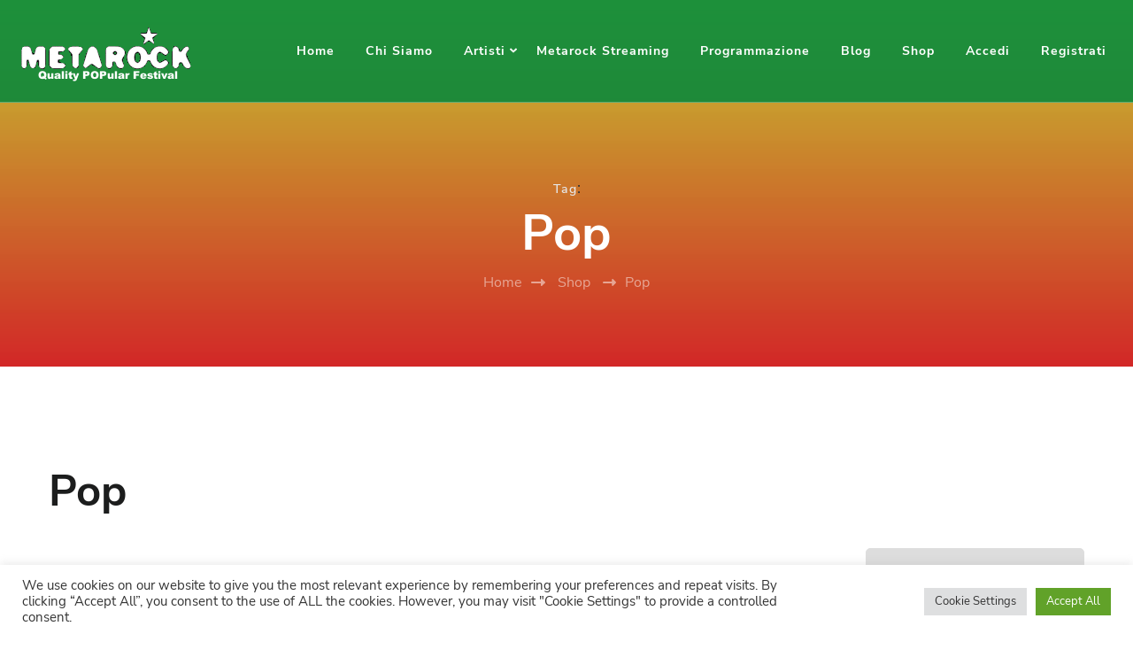

--- FILE ---
content_type: text/css
request_url: https://metarock.it/wp-content/themes/the-conference/style.css?ver=6.8.1
body_size: 24109
content:
/*!
Theme Name: The Conference
Theme URI: https://rarathemes.com/wordpress-themes/the-conference
Author: Rara Theme
Author URI: https://rarathemes.com/
Description: The Conference is a fully responsive and mobile-friendly free WordPress Theme designed to create an attractive and beautiful event and conference management website. This theme is suitable to create a professional event and conference website without writing a single line of code. Though this theme is focused on conference and event websites, it is a multipurpose theme which can be used to create other business and agency websites as well. This theme features a clean and attractive layout to keep the visitors engaged on the website and convert them into customers. You can create a fully functional and professional website with this theme without prior knowledge or experience in coding. You can showcase upcoming events, event stats, speakers of the events. The Conference Free WordPress Theme features multiple Call to Action buttons to make sure the visitors buy the event or conference tickets. This theme is developed with SEO friendly optimized codes to help your website rank high in Google and other search engines. Also, this theme is speed optimized so that your website loads instantly giving your visitors better user experience. This theme allows you to add your old client's testimonial to increase the trust level of visitors and turn them into customers. The Conference Free WordPress Theme features numerous advanced and easy-to-use features to help you create an interactive, user-friendly, and visually appealing website in no time. Some of the attractive features of this theme are Banner Section with CTA, Stat Counter Section, Recent Conferences/Events Section, Speaker section, Testimonial Section and CTA Section. It is a cross-browser compatible theme and is tested on all major browsers. This theme smoothly integrates popular WooCommerce plugin to help you create an online shop and also sell the event's ticket from your website. Furthermore, it is a translation ready theme and fully compatible with Polylang and WPML plugin to help you create your site in your regional language. Also, it is a highly customizable theme and comes with a built-in live customizer which helps you customize your website with live preview. You can enjoy regular free updates with this theme with added features. The Conference Free WordPress Theme is backed with the super-friendly and experienced support team to help you with your issues and queries. Check demo at https://rarathemes.com/previews/?theme=the-conference, read the documentation at https://docs.rarathemes.com/docs/the-conference/, and get support at https://rarathemes.com/support-ticket/.
Version: 1.2.4
Requires PHP: 7.3
Tested up to: 6.6
Requires at least: 6.2
License: GNU General Public License v3 or later
License URI: http://www.gnu.org/licenses/gpl-3.0.html
Text Domain: the-conference
Tags: one-column, two-columns, right-sidebar, left-sidebar, footer-widgets, custom-background, custom-header, custom-menu, custom-logo, featured-images, threaded-comments, full-width-template, rtl-language-support, translation-ready, theme-options, blog, e-commerce, portfolio

This theme, like WordPress, is licensed under the GPL.
Use it to make something cool, have fun, and share what you've learned with others.

The Conference is based on Underscores https://underscores.me/, (C) 2012-2017 Automattic, Inc.
Underscores is distributed under the terms of the GNU GPL v2 or later.

Normalizing styles have been helped along thanks to the fine work of
Nicolas Gallagher and Jonathan Neal https://necolas.github.io/normalize.css/
*/
/*--------------------------------------------------------------
>>> TABLE OF CONTENTS:
----------------------------------------------------------------
# Normalize
# Typography
# Elements
# Forms
# Navigation
	## Links
	## Menus
# Accessibility
# Alignments
# Clearings
# Widgets
# Content
	## Posts and pages
	## Comments
# Infinite scroll
# Media
	## Captions
	## Galleries
	--------------------------------------------------------------*/
/*--------------------------------------------------------------
# Normalize
--------------------------------------------------------------*/
html {
  font-family: sans-serif;
  -webkit-text-size-adjust: 100%;
  -ms-text-size-adjust: 100%;
  -ms-overflow-x: hidden;
  overflow-x: hidden;
}

body {
  margin: 0;
}

article,
aside,
details,
figcaption,
figure,
footer,
header,
main,
menu,
nav,
section,
summary {
  display: block;
}

audio,
canvas,
progress,
video {
  display: inline-block;
  vertical-align: baseline;
}

audio:not([controls]) {
  display: none;
  height: 0;
}

[hidden],
template {
  display: none;
}

a {
  text-decoration: none;
  color: inherit;
  background-color: transparent;
}

a:active,
a:hover {
  outline: 0;
}

abbr[title] {
  border-bottom: 1px dotted;
}

b,
strong {
  font-weight: bold;
}

dfn {
  font-style: italic;
}

mark {
  background: #ff0;
  color: #000;
}

small {
  font-size: 80%;
}

sub,
sup {
  font-size: 75%;
  line-height: 0;
  position: relative;
  vertical-align: baseline;
}

sup {
  top: -0.5em;
}

sub {
  bottom: -0.25em;
}

img {
  border: 0;
  vertical-align: top;
}

svg:not(:root) {
  overflow: hidden;
}

figure {
  margin: 1em 40px;
}

hr {
  box-sizing: content-box;
  height: 0;
}

pre {
  overflow: auto;
}

code,
kbd,
pre,
samp {
  font-family: monospace, monospace;
  font-size: 1em;
}

button,
input,
optgroup,
select,
textarea {
  color: inherit;
  font: inherit;
  margin: 0;
}

button {
  overflow: visible;
}

button,
select {
  text-transform: none;
}

button,
html input[type="button"],
input[type="reset"],
input[type="submit"] {
  -webkit-appearance: button;
  cursor: pointer;
}

button[disabled],
html input[disabled] {
  cursor: default;
}

button::-moz-focus-inner,
input::-moz-focus-inner {
  border: 0;
  padding: 0;
}

input {
  line-height: normal;
}

input[type="checkbox"],
input[type="radio"] {
  box-sizing: border-box;
  padding: 0;
}

input[type="number"]::-webkit-inner-spin-button,
input[type="number"]::-webkit-outer-spin-button {
  height: auto;
}

input[type="search"]::-webkit-search-cancel-button,
input[type="search"]::-webkit-search-decoration {
  -webkit-appearance: none;
}

fieldset {
  border: 1px solid #c0c0c0;
  margin: 0 2px;
  padding: 0.35em 0.625em 0.75em;
}

legend {
  border: 0;
  padding: 0;
}

textarea {
  overflow: auto;
}

optgroup {
  font-weight: bold;
}

table {
  border-collapse: collapse;
  border-spacing: 0;
}

td,
th {
  padding: 0;
}

/*--------------------------------------------------------------
# Typography
--------------------------------------------------------------*/
body,
button,
input,
select,
optgroup,
textarea {
  color: #353535;
  font-family: "Nunito Sans", sans-serif;
  font-size: 18px;
  font-weight: 400;
  line-height: 1.8;
}

h1,
h2,
h3,
h4,
h5,
h6 {
  clear: both;
  font-weight: 700;
  color: #1c1d1d;
  margin: 1em 0 0.6666em 0;
  line-height: 1.3;
}

h1 {
  font-size: 2.7223em;
}

h2 {
  font-size: 2.1665em;
}

h3 {
  font-size: 1.7223em;
}

h4 {
  font-size: 1.3888em;
}

h5 {
  font-size: 1.112em;
}

h6 {
  font-size: 0.8888em;
}

p {
  margin-bottom: 1.5em;
}

dfn,
cite,
em,
i {
  font-style: italic;
}

.halfwidth {
  width: 50%;
}

address {
  margin: 0 0 1.5em;
}

pre {
  background: #eee;
  font-family: "Courier 10 Pitch", Courier, monospace;
  font-size: 15px;
  font-size: 0.9375rem;
  line-height: 1.6;
  margin-bottom: 1.6em;
  max-width: 100%;
  overflow: auto;
  padding: 1.6em;
}

code,
kbd,
tt,
var {
  font-family: Monaco, Consolas, "Andale Mono", "DejaVu Sans Mono", monospace;
  font-size: 15px;
  font-size: 0.9375rem;
}

abbr,
acronym {
  border-bottom: 1px dotted #666;
  cursor: help;
}

mark,
ins {
  background: #fff9c0;
  text-decoration: none;
}

big {
  font-size: 125%;
}

/*--------------------------------------------------------------
# Elements
--------------------------------------------------------------*/
html {
  box-sizing: border-box;
}

*,
*:before,
*:after {
  /* Inherit box-sizing to make it easier to change the property for components that leverage other behavior; see https://css-tricks.com/inheriting-box-sizing-probably-slightly-better-best-practice/ */
  box-sizing: inherit;
}

body {
  background: #fff;
  /* Fallback for when there is no custom background color defined. */
}

hr {
  background-color: #e9e9e9;
  border: 0;
  height: 1px;
  margin-top: 2.5em;
  margin-bottom: 2.5em;
}

ul,
ol {
  margin: 0;
}

ul {
  list-style: none;
  margin: 0;
  padding: 0;
}

ol {
  list-style: decimal;
  font-weight: 400;
}

li>ul,
li>ol {
  margin-bottom: 0;
  margin-left: 1.5em;
  padding: 0;
}

dt {
  font-weight: bold;
}

dd {
  margin: 0 1.5em 1.5em;
}

img {
  height: auto;
  /* Make sure images are scaled correctly. */
  max-width: 100%;
  /* Adhere to container width. */
  vertical-align: top;
}

figure {
  margin: 0;
  /* Extra wide images within figure tags don't overflow the content area. */
}

table {
  margin: 0 0 1.5em;
  width: 100%;
  border-radius: 0;
  font-size: 1em;
  text-align: left;
}

table tr th {
  font-weight: 700;
  color: #212127;
  padding: 10px 15px;
  border-bottom: 2px solid #ebebeb;
}

table tr td {
  color: #353535;
  padding: 10px 15px;
}

table tbody tr:nth-child(odd) {
  background: rgba(0, 0, 0, 0.035);
}

.site-footer table tbody tr:nth-child(odd) {
  background: rgba(255, 255, 255, 0.05);
}

/*--------------------------------------------------------------
# Forms
--------------------------------------------------------------*/
button,
input[type="button"],
input[type="reset"],
input[type="submit"] {
  border-radius: 5px;
  background: #57b9a8;
  border: 2px solid #57b9a8;
  color: #fff;
  font-size: 0.7778em;
  text-transform: uppercase;
  font-weight: 700;
  padding: 15px 40px;
  line-height: 1.5;
  letter-spacing: 1px;
  transition: all ease 0.35s;
  -webkit-transition: all ease 0.35s;
  -moz-transition: all ease 0.35s;
}

button:hover,
input[type="button"]:hover,
input[type="reset"]:hover,
input[type="submit"]:hover {
  background: none;
  color: #57b9a8;
}

button:active,
button:focus,
input[type="button"]:active,
input[type="button"]:focus,
input[type="reset"]:active,
input[type="reset"]:focus,
input[type="submit"]:active,
input[type="submit"]:focus {
  border-color: none;
  outline: 0;
}

input[type="text"],
input[type="email"],
input[type="url"],
input[type="password"],
input[type="search"],
input[type="number"],
input[type="tel"],
input[type="range"],
input[type="date"],
input[type="month"],
input[type="week"],
input[type="time"],
input[type="datetime"],
input[type="datetime-local"],
input[type="color"],
textarea {
  color: #222;
  border: 1px solid #e6e6e6;
  border-radius: 5px;
  padding: 10px 15px;
  width: 100%;
  height: 50px;
  font-weight: 400;
  font-size: 0.8888em;
}

input[type="text"]:focus,
input[type="email"]:focus,
input[type="url"]:focus,
input[type="password"]:focus,
input[type="search"]:focus,
input[type="number"]:focus,
input[type="tel"]:focus,
input[type="range"]:focus,
input[type="date"]:focus,
input[type="month"]:focus,
input[type="week"]:focus,
input[type="time"]:focus,
input[type="datetime"]:focus,
input[type="datetime-local"]:focus,
input[type="color"]:focus,
textarea:focus {
  color: #222;
  outline: thin dotted;
}

select {
  border: 1px solid #e6e6e6;
  width: 100%;
  height: 50px;
  padding: 0 35px 0 15px;
  -webkit-appearance: none;
  -moz-appearance: none;
  appearance: none;
  border-radius: 5px;
  font-size: 0.8888em;
  background-image: url('data: image/svg+xml; utf-8, <svg xmlns="http://www.w3.org/2000/svg" viewBox="0 0 448 512"><path fill="%23999" d="M441.9 167.3l-19.8-19.8c-4.7-4.7-12.3-4.7-17 0L224 328.2 42.9 147.5c-4.7-4.7-12.3-4.7-17 0L6.1 167.3c-4.7 4.7-4.7 12.3 0 17l209.4 209.4c4.7 4.7 12.3 4.7 17 0l209.4-209.4c4.7-4.7 4.7-12.3 0-17z"></path></svg>');
  background-repeat: no-repeat;
  background-position: calc(100% - 15px) 50%;
  background-size: 15px;
}

textarea {
  width: 100%;
  height: 150px;
}

/*--------------------------------------------------------------
# Navigation
--------------------------------------------------------------*/
/*--------------------------------------------------------------
## Links
--------------------------------------------------------------*/
a {
  color: inherit;
  text-decoration: none;
  transition: all ease 0.35s;
  -webkit-transition: all ease 0.35s;
  -moz-transition: all ease 0.35s;
}

/*a:visited {
	color: inherit;
}

a:hover, a:focus, a:active {
	color: inherit;
	}*/

a:focus {
  outline: thin dotted;
}

a:hover,
a:active {
  outline: 0;
}

a:hover {
  color: #57b9a8;
}

/*--------------------------------------------------------------
## Menus
--------------------------------------------------------------*/
.site-main .comment-navigation,
.site-main .posts-navigation,
.site-main .post-navigation {
  margin: 0 0 1.5em;
  overflow: hidden;
}

.post-navigation .nav-links:before,
.post-navigation .nav-links:after {
  content: "";
  display: table;
  line-height: 0;
}

.post-navigation .nav-links:after {
  clear: both;
}

.comment-navigation .nav-previous,
.posts-navigation .nav-previous,
.post-navigation .nav-previous {
  float: left;
  width: 50%;
}

.comment-navigation .nav-next,
.posts-navigation .nav-next,
.post-navigation .nav-next {
  float: right;
  text-align: right;
  width: 50%;
}

/*--------------------------------------------------------------
# Accessibility
--------------------------------------------------------------*/
/* Text meant only for screen readers. */
.screen-reader-text {
  border: 0;
  clip: rect(1px, 1px, 1px, 1px);
  clip-path: inset(50%);
  height: 1px;
  margin: -1px;
  overflow: hidden;
  padding: 0;
  position: absolute !important;
  width: 1px;
  word-wrap: normal !important;
  /* Many screen reader and browser combinations announce broken words as they would appear visually. */
}

.screen-reader-text:focus {
  background-color: #f1f1f1;
  border-radius: 3px;
  box-shadow: 0 0 2px 2px rgba(0, 0, 0, 0.6);
  clip: auto !important;
  clip-path: none;
  color: #21759b;
  display: block;
  font-size: 14px;
  font-size: 0.875rem;
  font-weight: bold;
  height: auto;
  left: 5px;
  line-height: normal;
  padding: 15px 23px 14px;
  text-decoration: none;
  top: 5px;
  width: auto;
  z-index: 100000;
  /* Above WP toolbar. */
}

/* Do not show the outline on the skip link target. */
#content[tabindex="-1"]:focus {
  outline: 0;
}

/*--------------------------------------------------------------
# Alignments
--------------------------------------------------------------*/
.alignleft {
  display: inline;
  float: left;
  margin-right: 1.5em;
  margin-bottom: 1.5em;
}

.alignright {
  display: inline;
  float: right;
  margin-left: 1.5em;
  margin-bottom: 1.5em;
}

.aligncenter {
  clear: both;
  display: block;
  margin-left: auto;
  margin-right: auto;
}

/*--------------------------------------------------------------
# Clearings
--------------------------------------------------------------*/
.clearfix:before,
.clearfix:after,
.entry-content:before,
.entry-content:after,
.comment-content:before,
.comment-content:after,
.site-content:before,
.site-content:after,
.container:before,
.container:after {
  content: "";
  display: table;
  table-layout: fixed;
}

.clearfix:after,
.entry-content:after,
.comment-content:after,
.site-content:after,
.container:after {
  clear: both;
}

/*--------------------------------------------------------------
# Widgets
--------------------------------------------------------------*/
.widget {
  margin: 0 0 60px 0;
  /* Make sure select elements fit in widgets. */
}

#secondary .widget:last-child {
  margin-bottom: 0;
}

.widget select {
  max-width: 100%;
}

/*--------------------------------------------------------------
# Content
--------------------------------------------------------------*/
/*--------------------------------------------------------------
## Posts and pages
--------------------------------------------------------------*/
.sticky {
  display: block;
}

.hentry {
  margin: 0 0 1.5em;
}

.updated:not(.published) {
  display: none;
}

.page-content,
.entry-content,
.entry-summary {
  margin: 1.5em 0 0;
}

.page-links {
  clear: both;
  margin: 0 0 1.5em;
}

/*--------------------------------------------------------------
## Comments
--------------------------------------------------------------*/
.comment-content a {
  word-wrap: break-word;
}

.bypostauthor {
  display: block;
}

/*--------------------------------------------------------------
# Infinite scroll
--------------------------------------------------------------*/
/* Globally hidden elements when Infinite Scroll is supported and in use. */
.infinite-scroll .posts-navigation,
.infinite-scroll.neverending .site-footer {
  /* Theme Footer (when set to scrolling) */
  display: none;
}

/* When Infinite Scroll has reached its end we need to re-display elements that were hidden (via .neverending) before. */
.infinity-end.neverending .site-footer {
  display: block;
}

/*--------------------------------------------------------------
# Media
--------------------------------------------------------------*/
.page-content .wp-smiley,
.entry-content .wp-smiley,
.comment-content .wp-smiley {
  border: none;
  margin-bottom: 0;
  margin-top: 0;
  padding: 0;
}

/* Make sure embeds and iframes fit their containers. */
embed,
iframe,
object {
  max-width: 100%;
}

/* Make sure logo link wraps around logo image. */
.custom-logo-link {
  display: inline-block;
}

.custom-logo-link:focus {
  outline: thin dotted #fff;
}

/*--------------------------------------------------------------
## Captions
--------------------------------------------------------------*/
.wp-caption {
  margin-bottom: 1.5em;
  max-width: 100%;
}

.wp-caption img[class*="wp-image-"] {
  display: block;
  margin-left: auto;
  margin-right: auto;
}

.wp-caption .wp-caption-text {
  margin: 0.8075em 0;
  line-height: initial;
  font-size: 0.7778em;
  color: #999999;
}

.wp-caption-text {
  text-align: center;
}

.alignright .wp-caption-text,
.alignleft .wp-caption-text {
  text-align: left;
  margin-bottom: 0;
}

/*--------------------------------------------------------------
## Galleries
--------------------------------------------------------------*/
.gallery:before,
.gallery:after {
  content: "";
  display: table;
}

.gallery:after {
  clear: both;
}

.gallery {
  margin-bottom: 0;
}

.gallery-item {
  /*float: left;*/
  display: inline-block;
  text-align: center;
  vertical-align: top;
  width: 100%;
}

.gallery:not(gallery-columns-1) .gallery-item {
  margin-right: 2%;
  margin-bottom: 2%;
}

.gallery-columns-2 .gallery-item {
  max-width: 49%;
}

.gallery-columns-3 .gallery-item {
  max-width: 32%;
}

.gallery-columns-4 .gallery-item {
  max-width: 23.4%;
}

.gallery-columns-5 .gallery-item {
  max-width: 18.33%;
}

.gallery-columns-6 .gallery-item {
  max-width: 15%;
}

.gallery-columns-7 .gallery-item {
  max-width: 12.5%;
}

.gallery-columns-8 .gallery-item {
  max-width: 10.7%;
}

.gallery-columns-9 .gallery-item {
  max-width: 9.33%;
}

.gallery-columns-2 .gallery-item:nth-child(2n),
.gallery-columns-3 .gallery-item:nth-child(3n),
.gallery-columns-4 .gallery-item:nth-child(4n),
.gallery-columns-5 .gallery-item:nth-child(5n),
.gallery-columns-6 .gallery-item:nth-child(6n),
.gallery-columns-7 .gallery-item:nth-child(7n),
.gallery-columns-8 .gallery-item:nth-child(8n),
.gallery-columns-9 .gallery-item:nth-child(9n) {
  margin-right: 0;
}

.gallery-caption {
  display: block;
}

/*=============================
COMMON CSS
=============================*/
iframe {
  width: 100%;
  height: 100%;
}

.container {
  max-width: 1170px;
  margin: 0 auto;
}

.section-title {
  margin: 0 auto;
  font-size: 2.223em;
  max-width: 800px;
  line-height: 1.5;
  text-align: center;
}

.section-desc {
  max-width: 800px;
  margin: 0 auto;
  font-size: 1.112em;
  line-height: 1.8;
  font-weight: 400;
  text-align: center;
  color: #353535;
}

.no-pageHeader .site-content {
  margin-top: 120px;
  /*margin-bottom: 120px;*/
}

.site-header .container,
.speaker-section .container {
  max-width: 1440px;
}

.site-header .container {
  max-width: 1440px;
  display: flex;
  flex: 1;
  flex-direction: row;
  flex-wrap: wrap;
  justify-content: flex-end;
  align-items: center;
}

.entry-header .entry-title {
  margin-top: 0;
  font-size: 1.3333em;
  font-weight: 700;
  line-height: 1.3;
  margin-bottom: 0;
}

.entry-meta>span {
  font-size: 0.6666em;
  font-weight: 600;
  color: #999;
  position: relative;
  display: inline-block;
  vertical-align: middle;
  margin-right: 30px;
  text-transform: uppercase;
}

.entry-meta span span,
.entry-meta>span:last-child {
  margin-right: 0;
}

.entry-meta>span::after {
  content: "";
  width: 6px;
  height: 6px;
  background: #f2f2f2;
  position: absolute;
  top: 8px;
  right: -20px;
  border-radius: 100%;
}

.entry-meta span span:after,
.entry-meta>span:last-child:after {
  display: none;
}

.entry-meta span svg {
  width: 18px;
  vertical-align: middle;
  margin-right: 5px;
}

.entry-meta span a {
  display: inline-block;
  vertical-align: middle;
}

.entry-content {
  font-size: 1em;
  margin-top: 10px;
  margin-bottom: 0;
  color: #353535;
}

.entry-content p {
  margin-top: 0;
  margin-bottom: 20px;
  clear: both;
}

.entry-content p:last-child {
  margin-bottom: 10px;
}

.entry-content iframe {
  min-height: 360px;
}

#secondary .widget-title,
.site-footer .widget-title {
  font-size: 1.112em;
  margin-top: 0;
  margin-bottom: 30px;
  font-weight: 700;
  border-bottom: 1px solid #e6e6e6;
  padding-bottom: 10px;
}

.site-footer .widget-title {
  color: #fff;
  border-bottom-color: rgba(255, 255, 255, 0.1);
}

.title-wrap {
  display: inline-block;
}

.title-wrap::after {
  content: "";
  background: #57b9a8;
  height: 3px;
  width: 70px;
  position: absolute;
  bottom: -2px;
  left: 0;
}

.widget ul {
  margin: 0;
  padding: 0;
  list-style: none;
}

.widget ul ul {
  margin-top: 12px;
  margin-left: 20px;
  padding-top: 12px;
  border-top: 1px solid #f0f0f0;
}

.widget ul li {
  margin-bottom: 12px;
  font-weight: 400;
  position: relative;
  padding-left: 0;
  border-bottom: 1px solid #f0f0f0;
  padding-bottom: 12px;
  word-break: break-word;
}

.widget ul li:last-child {
  margin-bottom: 0;
  padding-bottom: 0;
  border-bottom: none;
}

/*body.home:not(.hasbanner) .site-header + section[class*="-section"] {
	margin-top: 0;
	}*/
header.page-header {
  text-align: center;
  /*min-height: 560px;*/
  background-size: cover !important;
  position: relative;
  z-index: 1;
  padding: 80px 0;
  display: flex;
  flex: 1;
  flex-direction: column;
  justify-content: center;
  align-items: center;
  margin-bottom: 60px;
}

header.page-header:before {
  content: "";
  background: rgba(0, 0, 0, 0.5);
  width: 100%;
  height: 100%;
  position: absolute;
  top: 0;
  left: 0;
  z-index: -1;
}

header.page-header:after {
  content: "";
  background: -webkit-linear-gradient(rgba(87, 185, 168, 0.8),
      rgba(13, 45, 98, 0.8));
  background: -moz-linear-gradient(rgba(87, 185, 168, 0.8),
      rgba(13, 45, 98, 0.8));
  background: -ms-linear-gradient(rgba(87, 185, 168, 0.8),
      rgba(13, 45, 98, 0.8));
  background: -o-linear-gradient(rgba(87, 185, 168, 0.8),
      rgba(13, 45, 98, 0.8));
  background: linear-gradient(rgba(87, 185, 168, 0.8), rgba(13, 45, 98, 0.8));
  width: 100%;
  height: 100%;
  position: absolute;
  top: 0;
  left: 0;
  z-index: -1;
}

.page-header .container {
  margin-top: 80px;
}

.page-header .page-title {
  font-size: 3.1111em;
  margin: 0 0 5px 0;
  font-weight: 700;
  color: #fff;
}

.archive-description {
  max-width: 800px;
  margin: 0 auto;
}

.archive-description p {
  margin-top: 0;
  margin-bottom: 20px;
  color: rgba(255, 255, 255, 0.7);
}

blockquote {
  margin: 40px 0;
  font-style: italic;
  font-weight: 700;
  color: #212127;
  font-size: 1.2223em;
  background-image: url('data:image/svg+xml; utf-8, <svg xmlns="http://www.w3.org/2000/svg" viewBox="0 0 130 110"><path fill="rgba(87, 185, 168, 0.5)" d="M88.967,47.167a26.667,26.667,0,1,1-26.8,26.667A53.319,53.319,0,0,1,115.5,20.5,52.413,52.413,0,0,0,88.967,47.167ZM58.833,73.833a26.667,26.667,0,0,1-53.333,0h0A53.319,53.319,0,0,1,58.833,20.5,52.413,52.413,0,0,0,32.3,47.167,26.631,26.631,0,0,1,58.833,73.833Z"></path></svg>');
  background-repeat: no-repeat;
  background-size: 110px;
  background-position: top left;
  padding-left: 60px;
  padding-top: 40px;
  padding-bottom: 10px;
}

blockquote p:last-child {
  margin-bottom: 0;
}

blockquote p+span {
  display: block;
  text-align: center;
  font-style: normal;
  font-weight: 400;
  color: #999;
  font-size: 0.8182em;
  margin-top: 15px;
}

q {
  border-left: 3px solid #57b9a8;
  display: inline-block;
  padding-left: 25px;
  font-style: italic;
  margin-bottom: 0;
  margin-right: 20px;
  font-size: 1.2223em;
  font-weight: 700;
  float: left;
  width: 45%;
  line-height: 1.5;
}

q:before,
q:after {
  display: none;
}

q p:last-child {
  margin-bottom: 0;
}

.highlight {
  display: inline-block;
  background: #e9e9e9;
  padding: 0 5px;
  border-radius: 5px;
}

.cat-tags h5 {
  margin: 0 0 5px 0;
  font-size: 0.5556em;
  color: #999;
  letter-spacing: 1px;
  font-weight: 600;
  display: inline-block;
  vertical-align: middle;
}

.cat-tags a {
  display: inline-block;
  vertical-align: middle;
  font-weight: 700;
  margin: 0 0 5px 3px;
  letter-spacing: 1px;
  font-size: 0.5556em;
  text-transform: uppercase;
  color: #353535;
  border: 1px solid;
  border-radius: 3px;
  padding: 2px 7px;
}

.cat-tags a:hover {
  background: #57b9a8;
  color: #fff;
  border-color: #57b9a8;
}

.left {
  text-align: left;
}

.center {
  text-align: center;
}

.right {
  text-align: right;
}

section[class*="-section"] .widget_text {
  text-align: center;
  width: 100%;
}

section[class*="-section"] .widget_text .widget-title {
  font-size: 2.223em;
  max-width: 800px;
  margin: 0 auto 15px auto;
}

section[class*="-section"] .widget_text .textwidget {
  font-size: 1.112em;
  font-weight: 400;
  color: #353535;
  max-width: 800px;
  margin-left: auto;
  margin-right: auto;
}

.edit-link,
.cat-tags {
  display: inline-block;
  vertical-align: middle;
}

.entry-footer a.btn-transparent+.edit-link,
.entry-footer .cat-tags+.edit-link {
  margin-left: 20px;
}

.entry-footer .cat-tags+.edit-link {
  margin-bottom: 3px;
}

.edit-link a {
  display: inline-block;
  vertical-align: middle;
  font-size: 0.6666em;
  text-transform: uppercase;
  font-weight: 700;
  letter-spacing: 1px;
  background: #57b9a8;
  color: #fff;
  padding: 0 10px;
  border-radius: 3px;
  border: 1px solid #57b9a8;
}

.edit-link a:hover {
  background: none;
  color: #57b9a8;
}

body.custom-background .site {
  background: #fff;
  max-width: 1480px;
  margin-left: auto;
  margin-right: auto;
  box-shadow: 0 0 10px rgba(0, 0, 0, 0.15);
}

.custom-background header.site-header {
  max-width: 1480px;
  margin-left: auto;
  margin-right: auto;
}

/*=========================
OWL CAROUSEL
=========================*/
.owl-theme .owl-nav {
  margin-top: 0;
}

.owl-theme .owl-nav [class*="owl-"] {
  background: rgba(255, 255, 255, 0.75);
  width: 40px;
  height: 40px;
  text-align: center;
  line-height: 40px;
  padding: 0;
  border-radius: 100%;
  position: absolute;
  top: 50%;
  left: 0;
  margin-top: 0;
  margin-bottom: 0;
  color: #353535;
  text-indent: 50px;
  overflow: hidden;
  -webkit-transform: translateY(-50%);
  -moz-transform: translateY(-50%);
  transform: translateY(-50%);
  -webkit-transition: all ease 0.35s;
  -moz-transition: all ease 0.35s;
  transition: all ease 0.35s;
}

.owl-theme .owl-nav .owl-next {
  left: auto;
  right: 0;
}

.owl-theme .owl-nav [class*="owl-"]:hover {
  background: #fff;
}

.owl-theme .owl-nav [class*="owl-"]::before {
  content: "";
  position: absolute;
  top: 0;
  left: 0;
  right: 0;
  background-image: url('data:image/svg+xml; utf-8, <svg xmlns="http://www.w3.org/2000/svg" viewBox="0 0 320 512"><path fill="%23353535" d="M34.52 239.03L228.87 44.69c9.37-9.37 24.57-9.37 33.94 0l22.67 22.67c9.36 9.36 9.37 24.52.04 33.9L131.49 256l154.02 154.75c9.34 9.38 9.32 24.54-.04 33.9l-22.67 22.67c-9.37 9.37-24.57 9.37-33.94 0L34.52 272.97c-9.37-9.37-9.37-24.57 0-33.94z"></path></svg>');
  background-repeat: no-repeat;
  width: 14px;
  height: 16px;
  bottom: 0;
  margin: auto;
}

.owl-theme .owl-nav .owl-next::before {
  background-image: url('data:image/svg+xml; utf-8, <svg role="img" xmlns="http://www.w3.org/2000/svg" viewBox="0 0 320 512"><path fill="%23353535" d="M285.476 272.971L91.132 467.314c-9.373 9.373-24.569 9.373-33.941 0l-22.667-22.667c-9.357-9.357-9.375-24.522-.04-33.901L188.505 256 34.484 101.255c-9.335-9.379-9.317-24.544.04-33.901l22.667-22.667c9.373-9.373 24.569-9.373 33.941 0L285.475 239.03c9.373 9.372 9.373 24.568.001 33.941z"></path></svg>');
  width: 11px;
}

.owl-theme .owl-dots .owl-dot.active span,
.owl-theme .owl-dots .owl-dot:hover span {
  background: #57b9a8;
}

/*========================
COMMENTS AREA
========================*/
.comments-area {
  margin-top: 60px;
  padding-top: 60px;
  border-top: 1px solid #e6e6e6;
}

.comments-area .comment-title,
.comment-respond .comment-reply-title {
  margin-top: 0;
  margin-bottom: 30px;
  font-size: 1em;
  border-bottom: 1px solid #e6e6e6;
  padding-bottom: 10px;
  position: relative;
}

.comments-area ol {
  margin: 0;
  padding: 0;
  list-style: none;
}

.comments-area ol li ol {
  margin-left: 30px;
}

.comment-list .comment {
  border-top: 1px solid #e6e6e6;
  margin-top: 20px;
  padding-top: 20px;
}

.comment-list>.comment:first-child {
  border-top: none;
  padding-top: 0;
  margin-top: 0;
}

.comments-area .comment-body {
  position: relative;
  padding-left: 70px;
}

.comments-area .comment-body .comment-author::before {
  content: "";
  border: 3px solid rgba(240, 240, 240, 0.75);
  top: 5px;
  left: 0;
  position: absolute;
  width: 50px;
  height: 50px;
  border-radius: 100%;
  z-index: 1;
}

.comments-area .bypostauthor>.comment-body .comment-author::after {
  content: "";
  background: url(images/check-mark.svg) no-repeat;
  position: absolute;
  top: 37px;
  left: 32px;
  width: 20px;
  height: 21px;
  z-index: 1;
}

.comment-body img.avatar {
  position: absolute;
  top: 5px;
  left: 0;
  width: 50px;
  height: 50px;
  border-radius: 100%;
}

.comment-body b.fn {
  font-weight: 700;
  font-size: 0.8888em;
  margin-bottom: 0;
  display: block;
}

.comment-body b.fn span.says {
  display: none;
}

.comment-body .comment-metadata {
  font-size: 0.6666em;
  color: #999;
}

.comment-body .comment-awaiting-moderation {
  font-size: 0.7778em;
  margin-top: 10px;
  margin-bottom: 0;
  color: red;
  letter-spacing: 0;
}

.comment-body .reply .comment-reply-link {
  display: inline-block;
  text-align: center;
  position: relative;
  vertical-align: top;
  color: #212127;
  font-size: 0.7778em;
  text-transform: uppercase;
  font-weight: 700;
  letter-spacing: 0.8px;
  padding-left: 25px;
}

.comment-body .reply .comment-reply-link:hover {
  color: #57b9a8;
}

.comment-body .reply .comment-reply-link:before {
  content: "";
  background-image: url('data:image/svg+xml; utf-8, <svg xmlns="http://www.w3.org/2000/svg" viewBox="0 0 512 512"><path fill="currentColor" d="M8.309 189.836L184.313 37.851C199.719 24.546 224 35.347 224 56.015v80.053c160.629 1.839 288 34.032 288 186.258 0 61.441-39.581 122.309-83.333 154.132-13.653 9.931-33.111-2.533-28.077-18.631 45.344-145.012-21.507-183.51-176.59-185.742V360c0 20.7-24.3 31.453-39.687 18.164l-176.004-152c-11.071-9.562-11.086-26.753 0-36.328z"></path></svg>');
  background-repeat: no-repeat;
  background-position: center;
  width: 15px;
  height: 15px;
  position: absolute;
  top: 6px;
  left: 0;
}

.comment-body .reply .comment-reply-link:hover:before {
  background-image: url('data:image/svg+xml; utf-8, <svg xmlns="http://www.w3.org/2000/svg" viewBox="0 0 512 512"><path fill="%2357b9a8" d="M8.309 189.836L184.313 37.851C199.719 24.546 224 35.347 224 56.015v80.053c160.629 1.839 288 34.032 288 186.258 0 61.441-39.581 122.309-83.333 154.132-13.653 9.931-33.111-2.533-28.077-18.631 45.344-145.012-21.507-183.51-176.59-185.742V360c0 20.7-24.3 31.453-39.687 18.164l-176.004-152c-11.071-9.562-11.086-26.753 0-36.328z"></path></svg>');
}

.comment-body .comment-content {
  font-size: 0.8888em;
  font-weight: 400;
}

.comment-body .comment-content p {
  margin-top: 5px;
  margin-bottom: 20px;
}

.comments-area .comment-list+.comment-respond {
  margin-top: 60px;
  padding-top: 60px;
  border-top: 1px solid #e6e6e6;
}

.comment-respond .comment-reply-title a {
  display: inline-block;
  font-size: 0.7778em;
  border-left: 2px solid #999;
  margin-left: 20px;
  padding-left: 20px;
  color: #212127;
  vertical-align: middle;
  text-transform: uppercase;
  font-weight: 700;
  letter-spacing: 1px;
}

.comment-respond .comment-reply-title a:hover {
  color: #57b9a8;
}

.comment-respond .comment-form p {
  margin-top: 0;
  margin-bottom: 20px;
}

.comment-form p.comment-notes {
  display: none;
}

.comment-respond .comment-form p:not(.comment-form-cookies-consent) label {
  display: none;
}

.comment-respond .comment-form p.comment-form-cookies-consent {
  position: relative;
}

.comment-respond .comment-form p.comment-form-cookies-consent label {
  font-size: 0.888em;
  color: #353535;
  padding-left: 25px;
  position: relative;
  cursor: pointer;
  display: block;
}

.comment-respond .comment-form p.comment-form-cookies-consent label:hover {
  text-decoration: underline;
}

.comment-respond .comment-form p.comment-form-cookies-consent label::before {
  content: "";
  width: 16px;
  height: 16px;
  border: 1px solid #e6e6e6;
  position: absolute;
  top: 7px;
  left: 0;
  border-radius: 3px;
  background-image: url('data:image/svg+xml; utf-8, <svg xmlns="http://www.w3.org/2000/svg" viewBox="0 0 512 512"><path fill="%23fff" d="M173.898 439.404l-166.4-166.4c-9.997-9.997-9.997-26.206 0-36.204l36.203-36.204c9.997-9.998 26.207-9.998 36.204 0L192 312.69 432.095 72.596c9.997-9.997 26.207-9.997 36.204 0l36.203 36.204c9.997 9.997 9.997 26.206 0 36.204l-294.4 294.401c-9.998 9.997-26.207 9.997-36.204-.001z"></path></svg>');
  background-position: center;
  background-size: 0;
  background-repeat: no-repeat;
  font-weight: normal;
  text-align: center;
  line-height: 14px;
  font-size: 0;
  -webkit-transition: all ease 0.35s;
  -moz-transition: all ease 0.35s;
  transition: all ease 0.35s;
}

.comment-respond .comment-form p.comment-form-cookies-consent input[type="checkbox"]:checked+label::before {
  border-color: #57b9a8;
  background-color: #57b9a8;
  background-size: 10px;
}

.comment-respond .comment-form p.comment-form-cookies-consent input[type="checkbox"] {
  position: absolute;
  top: 11px;
  left: 1px;
  opacity: 0;
  visibility: hidden;
}

.comment-form p.form-submit {
  margin-bottom: 0;
  margin-top: 30px;
}

/*========================
BREADCRUMB
========================*/
.breadcrumb {
  font-weight: 400;
  font-size: 0.8888em;
}

.page-header .breadcrumb,
.page-header span.separator {
  color: rgba(255, 255, 255, 0.5);
}

.breadcrumb a:hover {
  text-decoration: underline;
}

span.separator {
  display: inline-block;
  vertical-align: middle;
  margin: 0 10px;
  color: #707171;
}

.breadcrumb .current a {
  color: #57b9a8;
  pointer-events: none;
  cursor: default;
}

/*========================
PAGINATION
========================*/
.navigation.pagination {
  margin-top: 60px;
  text-align: center;
}

.site-main .post-navigation {
  border-top: 1px solid #e6e6e6;
  padding-top: 60px;
  margin-top: 60px;
  margin-bottom: 0;
}

.post-navigation .nav-previous a {
  display: block;
  position: relative;
  padding-left: 30px;
}

.post-navigation .nav-next a {
  position: relative;
  display: table;
  clear: both;
  float: right;
  padding-right: 30px;
}

.post-navigation a .meta-nav {
  display: block;
  font-size: 0.6666em;
  font-weight: 700;
  letter-spacing: 1px;
  color: #999;
  text-transform: uppercase;
}

.post-navigation a .meta-nav svg {
  font-size: 1.333em;
  font-weight: 400;
  vertical-align: middle;
  margin-right: 10px;
  position: absolute;
  top: 3px;
  left: 0;
}

.post-navigation .nav-next a .meta-nav svg {
  margin-right: 0;
  margin-left: 10px;
  left: auto;
  right: 0;
}

.post-navigation a .post-title {
  font-size: 1em;
  font-weight: 600;
  margin-bottom: 0;
  width: 90%;
  display: block;
  line-height: 1.3;
  margin-top: 5px;
}

.post-navigation .nav-next a .post-title {
  float: right;
}

.posts-navigation {
  margin-top: 60px;
}

.posts-navigation .nav-links:before,
.posts-navigation .nav-links:after {
  content: "";
  display: table;
  line-height: 0;
}

.posts-navigation .nav-links:after {
  clear: both;
}

.posts-navigation .nav-links a {
  display: inline-block;
  color: #000;
  text-transform: uppercase;
  font-weight: 700;
  font-size: 0.6666em;
  letter-spacing: 1px;
  position: relative;
  border: 1px solid rgba(0, 0, 0, 0.15);
  padding: 15px 50px 15px 20px;
  border-radius: 5px;
}

.posts-navigation .nav-links .nav-previous a {
  padding-right: 20px;
  padding-left: 50px;
}

.posts-navigation .nav-links a:hover {
  border-color: #57b9a8;
  background: #57b9a8;
  color: #fff;
}

.posts-navigation .nav-links a::before {
  content: "\279d";
  font-size: 2.1em;
  line-height: 1;
  position: absolute;
  top: 14px;
  right: 20px;
}

.posts-navigation .nav-links .nav-previous a::before {
  right: auto;
  left: 20px;
  top: 13px;
  -webkit-transform: rotate(180deg);
  -moz-transform: rotate(180deg);
  transform: rotate(180deg);
}

/*========================
SIDEBARS
========================*/
body:not([class*="page-template-"]) #primary {
  margin-bottom: 100px;
}

.rightsidebar #primary {
  float: left;
  width: 72%;
  padding-right: 70px;
}

.leftsidebar #primary {
  float: right;
  width: 72%;
  padding-left: 70px;
}

.rightsidebar #secondary,
.leftsidebar #secondary {
  float: left;
  width: 28%;
  margin-bottom: 100px;
}

.full-width-centered .site-main,
.error404 .site-main {
  max-width: 780px;
  margin-left: auto;
  margin-right: auto;
}

/*========================
SITE HEADER
=========================*/
body.home.blog .site {
  padding-top: 0 !important;
}

header.site-header {
  position: absolute;
  left: 0;
  right: 0;
  top: 0;
  z-index: 999;
  border-bottom: 1px solid rgba(255, 255, 255, 0.3);
  padding-top: 20px;
  padding-bottom: 20px;
}

.site-header.sticky-menu.menu-stick,
body.home:not(.hasbanner) header.site-header {
  background: rgba(13, 45, 98, 0.85);
}

.admin-bar header.site-header {
  top: 32px;
}

body.home header.site-header {
  border-bottom-color: rgba(255, 255, 255, 0.1);
}

.site-header.sticky-menu {
  position: fixed;
  z-index: 9999;
  -webkit-transition: all ease 0.35s;
  -moz-transition: all ease 0.35s;
  transition: all ease 0.35s;
}

.site-branding {
  display: flex;
  flex: auto;
}

.site-branding:not(.logo-with-site-identity) .site-logo+.site-title-wrap {
  display: none;
}

.site-title {
  font-size: 23px;
  color: #fff;
  margin: 0;
  font-weight: 700;
}

.site-title a {
  color: #fff;
}

.site-description {
  font-size: 14px;
  font-weight: 400;
  color: #eee;
  margin: 0;
}

.site-logo+.site-title-wrap {
  padding-left: 20px;
}

/* body>.nav-wrap, 
button.toggle-btn {
  display: none;
}
*/

.site-header .nav-wrap {
  display: flex;
  flex: auto;
  justify-content: flex-end;
  align-items: center;
}

.main-navigation button.toggle-button {
  display: none;
}

.main-navigation ul {
  margin: 0;
  padding: 0;
  list-style: none;
}

.main-navigation ul li {
  display: inline-block;
  vertical-align: middle;
  font-weight: 700;
  font-size: 0.778em;
  text-transform: capitalize;
  position: relative;
  letter-spacing: 1px;
}

.main-navigation ul li.menu-item-has-children::after {
  position: absolute;
  top: 31px;
  right: 8px;
  content: "";
  background-image: url("data:image/svg+xml,%3Csvg class='svg-inline--fa fa-angle-down fa-w-10' aria-hidden='true' data-prefix='fas' data-icon='angle-down' role='img' xmlns='http://www.w3.org/2000/svg' viewBox='0 0 320 512' data-fa-i2svg=''%3E%3Cpath fill='white' d='M143 352.3L7 216.3c-9.4-9.4-9.4-24.6 0-33.9l22.6-22.6c9.4-9.4 24.6-9.4 33.9 0l96.4 96.4 96.4-96.4c9.4-9.4 24.6-9.4 33.9 0l22.6 22.6c9.4 9.4 9.4 24.6 0 33.9l-136 136c-9.2 9.4-24.4 9.4-33.8 0z'%3E%3C/path%3E%3C/svg%3E");
  background-repeat: no-repeat;
  width: 10px;
  height: 12px;
  font-weight: 400;
}

.main-navigation ul li.menu-item-has-children ul.sub-menu li.menu-item-has-children::after {
  right: 14px;
  top: 25px;
}

.nav-wrap .nav-btn a {
  font-weight: 600;
  padding-left: 25px;
}

.single .main-navigation ul li {
  margin-bottom: 0;
  padding-left: 0;
}

.main-navigation ul li:before {
  display: none;
}

.main-navigation ul li a {
  display: inline-block;
  vertical-align: middle;
  padding: 25px;
  color: #fff;
}

.main-navigation ul li a:hover,
.main-navigation ul li:hover>a,
.main-navigation ul li.current-menu-item>a,
.main-navigation ul li.current_page_item>a {
  color: #57b9a8;
}

.main-navigation ul li ul {
  position: absolute;
  top: 120%;
  left: 0;
  width: 270px;
  text-align: left;
  opacity: 0;
  /*visibility: hidden;*/
  margin-left: -99999px;
  -webkit-transition: opacity ease 0.4s, top ease 0.4s;
  -moz-transition: opacity ease 0.4s, top ease 0.4s;
  transition: opacity ease 0.4s, top ease 0.4s;
}

.main-navigation ul.nav-menu>li:nth-last-of-type(1) ul,
.main-navigation ul.nav-menu>li:nth-last-of-type(2) ul {
  left: auto;
  right: 0;
  margin-right: -99999px;
}

.main-navigation ul li:focus>ul,
.main-navigation ul li:hover>ul,
.main-navigation ul li.hover>ul {
  top: 100%;
  opacity: 1;
  filter: alpha(opacity=100);
  visibility: visible;
  margin-left: 0;
  z-index: 999;
}

.main-navigation ul.nav-menu>li:nth-last-of-type(1) ul ul,
.main-navigation ul.nav-menu>li:nth-last-of-type(2) ul ul {
  left: auto;
  right: 110%;
  padding-left: 0;
  padding-right: 15px;
}

.main-navigation ul.nav-menu>li:nth-last-of-type(1):focus-within ul,
.main-navigation ul.nav-menu>li:nth-last-of-type(2):hover ul,
.main-navigation ul.nav-menu>li:nth-last-of-type(1).hover ul,
.main-navigation ul.nav-menu>li:nth-last-of-type(2).hover ul,
.main-navigation ul.nav-menu>li:nth-last-of-type(1):hover ul,
.main-navigation ul.nav-menu>li:nth-last-of-type(2):focus-within ul {
  margin-right: 0;
}

.main-navigation ul li ul ul {
  top: 0;
  left: 110%;
  padding-left: 15px;
}

.main-navigation ul li ul li:hover ul,
.main-navigation ul li ul li.hover ul,
.main-navigation ul li ul li:focus-within ul {
  top: 0;
  left: 100%;
}

.main-navigation ul.nav-menu>li:nth-last-of-type(1) ul li:hover ul,
.main-navigation ul.nav-menu>li:nth-last-of-type(2) ul li:focus-within ul,
.main-navigation ul.nav-menu>li:nth-last-of-type(1) ul li.hover ul,
.main-navigation ul.nav-menu>li:nth-last-of-type(2) ul li:hover ul,
.main-navigation ul.nav-menu>li:nth-last-of-type(1) ul li:focus-within ul,
.main-navigation ul.nav-menu>li:nth-last-of-type(2) ul li.hover ul {
  left: auto;
  right: 100%;
}

.main-navigation ul li ul:before {
  content: "";
  border-bottom: 12px solid #57b9a8;
  border-right: 15px solid transparent;
  position: absolute;
  top: -12px;
  left: 60px;
}

.main-navigation ul.nav-menu>li:nth-last-of-type(1) ul:before,
.main-navigation ul.nav-menu>li:nth-last-of-type(2) ul:before {
  left: auto;
  right: 60px;
  border-right: none;
  border-left: 15px solid transparent;
}

.main-navigation ul li ul li ul:before {
  border-top: 15px solid transparent;
  border-right: 12px solid #57b9a8;
  top: 20px;
  left: 3px;
  border-bottom: none;
}

.main-navigation ul.nav-menu>li:nth-last-of-type(1) ul ul:before,
.main-navigation ul.nav-menu>li:nth-last-of-type(2) ul ul:before {
  left: auto;
  right: 3px;
  border-left: 12px solid #57b9a8;
}

.main-navigation ul li ul li {
  display: block;
  background: #57b9a8;
  font-size: 1em;
}

.main-navigation ul li ul li a {
  padding-top: 15px;
  padding-bottom: 15px;
  border-bottom: 1px solid rgba(0, 0, 0, 0.1);
  display: block;
  color: #fff;
}

.main-navigation ul ul.sub-menu li a:hover,
.main-navigation ul ul.sub-menu li:hover>a,
.main-navigation ul ul.sub-menu li.current-menu-item a,
.main-navigation ul ul.sub-menu li.current_page_item a {
  color: #fff;
  background: rgba(0, 0, 0, 0.1);
}

.nav-wrap .nav-btn a {
  border: 2px solid #57b9a8;
  border-radius: 5px;
  padding: 15px 30px;
  line-height: 1;
  display: inline-block;
  color: #fff;
  background: #57b9a8;
  font-size: 0.778em;
  font-weight: 700;
  letter-spacing: 1px;
}

.nav-wrap .nav-btn a:hover {
  background: transparent;
  color: #57b9a8;
}

/*=======================
SITE BANNER
=======================*/
.site-banner {
  position: relative;
}

.site-banner img {
  width: 100vw;
  height: 100vh;
  object-fit: cover;
}

.site-banner.video-banner .item {
  overflow: hidden;
  height: 56.25%;
}

.video-banner #wp-custom-header {
  position: absolute;
  top: 0;
  left: 0;
  right: 0;
  height: 0;
  padding-top: 56.25%;
}

.video-banner #wp-custom-header iframe,
.video-banner #wp-custom-header video {
  position: absolute;
  top: 0;
  left: 0;
  width: 100%;
  height: 100%;
}

.site-banner .item {
  position: relative;
}

.site-banner .item img {
  position: absolute;
  top: 0;
  left: 0;
  width: 100%;
  height: 100vh;
}

.banner-caption {
  position: relative;
  top: 0;
  left: 0;
  background: -webkit-linear-gradient(rgba(87, 185, 168, 0.8),
      rgba(13, 45, 98, 0.8));
  background: -moz-linear-gradient(rgba(87, 185, 168, 0.8),
      rgba(13, 45, 98, 0.8));
  background: -ms-linear-gradient(rgba(87, 185, 168, 0.8),
      rgba(13, 45, 98, 0.8));
  background: -o-linear-gradient(rgba(87, 185, 168, 0.8),
      rgba(13, 45, 98, 0.8));
  background: linear-gradient(rgba(87, 185, 168, 0.8), rgba(13, 45, 98, 0.8));
  width: 100%;
  height: 100vh;
  z-index: 1;
  padding-bottom: 100px;
}

.video-banner .banner-caption {
  background: -webkit-linear-gradient(rgba(87, 185, 168, 0.5),
      rgba(13, 45, 98, 0.5));
  background: -moz-linear-gradient(rgba(87, 185, 168, 0.5),
      rgba(13, 45, 98, 0.5));
  background: -ms-linear-gradient(rgba(87, 185, 168, 0.5),
      rgba(13, 45, 98, 0.5));
  background: -o-linear-gradient(rgba(87, 185, 168, 0.5),
      rgba(13, 45, 98, 0.5));
  background: linear-gradient(rgba(87, 185, 168, 0.5), rgba(13, 45, 98, 0.5));
}

.banner-caption::before {
  content: "";
  background: rgba(0, 0, 0, 0.5);
  position: absolute;
  top: 0;
  left: 0;
  width: 100%;
  height: 100%;
  z-index: -1;
}

.video-banner .banner-caption:before {
  background: rgba(0, 0, 0, 0.2);
}

.banner-caption .container {
  /*position: absolute;
    top: 50%;
    left: 0;
    right: 0;
    -webkit-transform: translateY(-50%);
    -moz-transform: translateY(-50%);
    transform: translateY(-50%);*/
  text-align: center;
  display: flex;
  flex-direction: column;
  justify-content: center;
  align-self: center;
  height: 100%;
  flex: 1;
  margin-top: 60px;
}

.banner-caption .banner-title {
  margin: 0 auto;
  color: #fff;
  font-size: 4.1667em;
  font-weight: 700;
  line-height: 1.2;
  width: 100%;
}

.banner-caption .banner-desc {
  font-weight: 600;
  color: #fff;
  letter-spacing: 0.8px;
  font-size: 1.223em;
  margin: 10px 0 0 0;
}

.banner-caption .btn-wrap {
  margin-top: 70px;
}

.banner-caption .banner-countdown {
  width: 90%;
  margin: 80px auto 0 auto;
  padding: 0;
  display: flex;
  /*flex: 1;*/
  justify-content: center;
  flex-flow: row wrap;
}

.countdown-wrap {
  display: flex;
  width: 130px;
  color: #fff;
  padding: 0 30px;
  position: relative;
  flex: auto;
  flex-direction: column;
  justify-content: center;
  background: rgba(0, 0, 0, 0.5);
  border-radius: 5px;
  min-height: 160px;
  margin-right: 10%;
}

.countdown-wrap:last-child {
  margin-right: 0;
}

.countdown-wrap::before,
.countdown-wrap::after {
  content: "";
  background: rgba(255, 255, 255, 0.75);
  width: 8px;
  height: 8px;
  border-radius: 100%;
  position: absolute;
  top: 45%;
  -webkit-transform: translateY(-50%);
  -moz-transform: translateY(-50%);
  transform: translateY(-50%);
  right: -50px;
}

.countdown-wrap::after {
  top: 55%;
}

.countdown-wrap:last-child::before,
.countdown-wrap:last-child::after {
  display: none;
}

.countdown-wrap span {
  font-size: 3.4446em;
  font-weight: 700;
  display: table;
  line-height: 1;
  margin-bottom: 10px;
  border-bottom: 2px solid rgba(255, 255, 255, 0.2);
  padding-bottom: 10px;
  margin-left: auto;
  margin-right: auto;
}

.countdown-wrap .smalltext {
  font-size: 1em;
  font-weight: 400;
  line-height: 1.2;
}

a.btn-transparent,
.btn-readmore {
  display: inline-block;
  vertical-align: middle;
  color: #57b9a8;
  font-weight: 700;
  letter-spacing: 1px;
  text-align: center;
  font-size: 0.778em;
  padding: 17px 40px;
  border: 2px solid #57b9a8;
  border-radius: 5px;
}

.site-banner .btn-readmore {
  color: #fff;
}

.site-banner a.btn-transparent {
  color: #fff;
  border-color: #fff;
}

a.btn-transparent:hover,
.btn-readmore:hover {
  background: #57b9a8;
  color: #fff;
}

.site-banner a.btn-transparent:hover {
  border-color: #57b9a8;
}

a.btn-filled {
  display: inline-block;
  vertical-align: middle;
  color: #fff;
  font-size: 0.778em;
  font-weight: 700;
  letter-spacing: 1px;
  padding: 17px 40px;
  background: #57b9a8;
  border-radius: 5px;
  border: 2px solid #57b9a8;
}

a.btn-filled:hover {
  background: transparent;
  color: #fff;
  border-color: #fff;
}

a.btn-filled:focus {
  outline: thin dotted #000;
  outline-offset: 2px;
}

.btn-wrap a+a {
  margin-left: 20px;
}

a.btn-transparent svg,
.btn-readmore svg {
  margin-left: 7px;
}

.scroll-down {
  display: inline-block;
  width: 25px;
  height: 40px;
  border: 2px solid rgba(255, 255, 255, 0.8);
  position: absolute;
  bottom: 50px;
  left: 0;
  right: 0;
  margin: 0 auto;
  border-radius: 40px;
  z-index: 9;
  cursor: pointer;
  -webkit-transition: all ease 0.35s;
  -moz-transition: all ease 0.35s;
  transition: all ease 0.35s;
}

.scroll-down:hover {
  border-color: #fff;
}

.scroll-down::before {
  content: "";
  background: #fff;
  width: 4px;
  height: 6px;
  position: absolute;
  top: 10px;
  right: 0;
  left: 0;
  margin: 0 auto;
  border-radius: 10px;
}

.wp-custom-header .wp-custom-header-video-button {
  border: 0;
  color: rgba(255, 255, 255, 0.6);
  height: 45px;
  line-height: 50px;
  overflow: hidden;
  padding: 0;
  position: absolute;
  right: 30px;
  bottom: 30px;
  -webkit-transition: background-color 0.2s ease-in-out,
    border-color 0.2s ease-in-out, color 0.3s ease-in-out;
  transition: background-color 0.2s ease-in-out, border-color 0.2s ease-in-out,
    color 0.3s ease-in-out;
  width: 45px;
  z-index: 9999;
  background: rgba(255, 255, 255, 0.5);
}

.wp-custom-header .wp-custom-header-video-button svg {
  width: 18px;
  height: 18px;
}

.banner-caption.newsletter-banner .container {
  max-width: 1440px;
}

/*=============================
ABOUT SECTION
=============================*/
section.about-section {
  margin-top: 100px;
  margin-bottom: 100px;
}

section.about-section .widget-title {
  font-size: 2em;
}

section[class*="-section"] .widget:last-child {
  margin-bottom: 0;
}

/*==============================
COUNTER SECTION
==============================*/
section.counter-section {
  padding-top: 100px;
  padding-bottom: 140px;
  text-align: center;
  background-size: cover;
  position: relative;
  z-index: 1;
}

section.counter-section:before {
  content: "";
  background: -webkit-linear-gradient(135deg,
      rgba(87, 185, 168, 0.9),
      rgba(13, 45, 98, 0.9));
  background: -moz-linear-gradient(135deg,
      rgba(87, 185, 168, 0.9),
      rgba(13, 45, 98, 0.9));
  background: -ms-linear-gradient(135deg,
      rgba(87, 185, 168, 0.9),
      rgba(13, 45, 98, 0.9));
  background: -o-linear-gradient(135deg,
      rgba(87, 185, 168, 0.9),
      rgba(13, 45, 98, 0.9));
  background: linear-gradient(135deg,
      rgba(87, 185, 168, 0.9),
      rgba(13, 45, 98, 0.9));
  position: absolute;
  top: 0;
  left: 0;
  width: 100%;
  height: 100%;
  z-index: -1;
}

.counter-section .container {
  display: flex;
  flex: 1;
  flex-direction: row;
  flex-wrap: wrap;
  align-items: flex-start;
  justify-content: space-around;
  max-width: 100%;
}

/*==============================
RECENT CONFERENCE SECTION
==============================*/
section.recent-the-conference-section {
  max-width: 1440px;
  margin-left: auto;
  margin-right: auto;
  position: relative;
  box-shadow: 0 0px 21px rgba(0, 0, 0, 0.07);
  padding-top: 0;
  padding-bottom: 100px;
  border-bottom-left-radius: 5px;
  border-bottom-right-radius: 5px;
  z-index: 999;
}

section.recent-the-conference-section:before {
  content: "";
  background: #fff;
  width: 100%;
  height: 100px;
  position: absolute;
  top: -100px;
  left: 0;
  box-shadow: 0 -15px 21px rgba(0, 0, 0, 0.07);
  z-index: 9;
  border-top-left-radius: 5px;
  border-top-right-radius: 5px;
}

section[class*="-section"] .widget_rrtc_icon_text_widget {
  text-align: left;
  margin-bottom: 40px;
}

section[class*="-section"] .widget_rrtc_icon_text_widget .rtc-itw-inner-holder {
  flex-direction: row;
  /*align-items: center;*/
}

section[class*="-section"] .widget_rrtc_icon_text_widget:nth-child(2n) .rtc-itw-inner-holder {
  flex-direction: row-reverse;
}

section[class*="-section"] .widget_rrtc_icon_text_widget .text-holder {
  width: 50%;
  margin-top: 0;
  padding-left: 60px;
  display: flex;
  flex: 1;
  flex-direction: column;
  align-self: center;
  align-items: flex-start;
}

section[class*="-section"] .widget_rrtc_icon_text_widget:nth-child(2n) .text-holder {
  padding-left: 0;
  padding-right: 60px;
}

section[class*="-section"] .widget_rrtc_icon_text_widget .icon-holder {
  width: 50%;
  background: #57b9a8;
  text-align: center;
  font-size: 5em;
  color: #fff;
  border-radius: 5px;
  overflow: hidden;
  display: flex;
  flex: 1;
  justify-content: center;
  align-items: center;
  flex-direction: column;
}

section[class*="-section"] .widget_rrtc_icon_text_widget .icon-holder img {
  border-radius: 5px;
}

/*==============================
SPEAKERS SECTION
==============================*/
.speakers-section {
  margin: 100px 0 70px 0;
}

.speakers-section .container,
.page-template-speaker .site-main {
  display: flex;
  flex: 1;
  flex-flow: row wrap;
}

section[class*="-section"] .widget_rrtc_description_widget,
.page-template-speaker .site-main .widget_rrtc_description_widget {
  margin: 0 1.25% 30px 1.25%;
  width: 30.8%;
}

section[class*="-section"] .widget_rrtc_description_widget:last-child,
.page-template-speaker .site-main .widget_rrtc_description_widget:last-child {
  margin-bottom: 30px;
}

/*===================================
RARATHEME COMPANION DESCRIPTION
===================================*/
.widget_rrtc_description_widget,
.widget_rrtc_description_widget .rtc-team-holder {
  position: relative;
}

.widget_rrtc_description_widget {
  border-radius: 5px;
  overflow: hidden;
}

.widget_rrtc_description_widget .rtc-team-inner-holder .text-holder {
  background: -webkit-linear-gradient(transparent, rgba(0, 0, 0, 0.85) 80%);
  background: -moz-linear-gradient(transparent, rgba(0, 0, 0, 0.85) 80%);
  background: -ms-linear-gradient(transparent, rgba(0, 0, 0, 0.85) 80%);
  background: -o-linear-gradient(transparent, rgba(0, 0, 0, 0.85) 80%);
  position: absolute;
  bottom: 0;
  left: 0;
  right: 0;
  padding: 80px 30px 30px 30px;
  -webkit-transition: all ease 0.35s;
  -moz-transition: all ease 0.35s;
  transition: all ease 0.35s;
}

.widget_rrtc_description_widget:hover .rtc-team-inner-holder .text-holder {
  opacity: 0;
  visibility: hidden;
}

.widget_rrtc_description_widget .name {
  font-size: 1.3333em;
  color: #fff;
  margin: 0;
  font-weight: 700;
  line-height: 1.2;
  display: block;
}

.widget_rrtc_description_widget .designation {
  display: block;
  font-size: 1em;
  color: rgba(255, 255, 255, 0.75);
  margin: 5px 0 0 0px;
  font-weight: 400;
  line-height: 1.2;
}

.widget_rrtc_description_widget .rtc-team-inner-holder .description,
.widget_rrtc_description_widget .rtc-team-inner-holder .social-profile,
.widget_rrtc_description_widget .rtc-team-holder-modal .image-holder,
.widget_rrtc_description_widget .rtc-team-holder-modal .close_popup,
.widget_rrtc_description_widget .social-profile li:before {
  display: none;
}

.widget_rrtc_description_widget .rtc-team-holder-modal {
  position: absolute;
  top: 0;
  bottom: 0;
  left: 0;
  right: 0;
  background: -webkit-linear-gradient(rgba(87, 185, 168, 0.9),
      rgba(13, 45, 98, 0.9));
  background: -moz-linear-gradient(rgba(87, 185, 168, 0.9),
      rgba(13, 45, 98, 0.9));
  background: -ms-linear-gradient(rgba(87, 185, 168, 0.9),
      rgba(13, 45, 98, 0.9));
  background: -o-linear-gradient(rgba(87, 185, 168, 0.9),
      rgba(13, 45, 98, 0.9));
  background: linear-gradient(rgba(87, 185, 168, 0.9), rgba(13, 45, 98, 0.9));
  z-index: 99;
  padding: 30px;
  display: flex;
  flex: 1;
  flex-direction: column;
  justify-content: center;
  opacity: 0;
  -webkit-transition: all ease 0.35s;
  -moz-transition: all ease 0.35s;
  transition: all ease 0.35s;
}

.widget_rrtc_description_widget:hover .rtc-team-holder-modal,
.widget_rrtc_description_widget.hover .rtc-team-holder-modal {
  opacity: 1;
  filter: alpha(opacity=100);
}

.widget_rrtc_description_widget .rtc-team-inner-holder-modal {
  position: relative;
  left: -30px;
  -webkit-transition: all ease 0.35s;
  -moz-transition: all ease 0.35s;
  transition: all ease 0.35s;
}

.widget_rrtc_description_widget:hover .rtc-team-inner-holder-modal,
.widget_rrtc_description_widget.hover .rtc-team-inner-holder-modal {
  left: 0;
}

.widget_rrtc_description_widget .description {
  font-size: 0.8888em;
  color: #fff;
  font-weight: 400;
  line-height: 1.65;
  margin-top: 15px;
  height: 185px;
  overflow: auto;
  position: relative;
  padding-right: 15px;
}

.ps--active-x>.ps__rail-x,
.ps--active-y>.ps__rail-y {
  background: rgba(0, 0, 0, 0.4);
  border-radius: 50px;
  width: 7px;
}

.ps .ps__rail-x:hover,
.ps .ps__rail-y:hover,
.ps .ps__rail-x:focus,
.ps .ps__rail-y:focus,
.ps .ps__rail-x.ps--clicking,
.ps .ps__rail-y.ps--clicking {
  background: rgba(0, 0, 0, 0.4);
}

.ps__thumb-y {
  background-color: rgba(255, 255, 255, 0.5);
  width: 5px;
  right: 1px;
}

.ps__rail-y:hover>.ps__thumb-y,
.ps__rail-y:focus>.ps__thumb-y,
.ps__rail-y.ps--clicking .ps__thumb-y {
  width: 5px;
  background-color: rgba(255, 255, 255, 0.8);
}

.widget_rrtc_description_widget .social-profile {
  margin-top: 20px;
}

.widget_rrtc_description_widget .social-profile li {
  margin: 0;
  padding: 0;
  display: inline-block;
  font-size: 1.112em;
  letter-spacing: 0;
  line-height: 1;
  border-bottom: none;
}

.widget_rrtc_description_widget .social-profile li a {
  color: #fff;
  display: inline-block;
  padding: 10px;
}

.widget_rrtc_description_widget .social-profile li:first-child a {
  padding-left: 0;
}

.widget_rrtc_description_widget .social-profile li:last-child a {
  padding-right: 0;
}

.widget_rrtc_description_widget .social-profile li a:hover {
  color: rgba(255, 255, 255, 0.75);
}

.btn-wrap a.btn-filled:hover {
  background: none;
  border-color: #57b9a8;
  color: #57b9a8;
}

/*==============================
TESTIMONIAL SECTION
==============================*/
section.testimonial-section {
  margin-top: 100px;
  margin-bottom: 60px;
  text-align: center;
}

.testimonial-section .widget-title {
  margin-bottom: 10px;
}

.testimonial-wdgt-wrap {
  text-align: left;
  display: flex;
  flex: 1;
  flex-flow: row wrap;
}

.testimonial-wdgt-wrap .widget_text {
  text-align: center;
  width: 100%;
}

.testimonial-wdgt-wrap .widget_rrtc_testimonial_widget {
  width: 47.33%;
  margin-bottom: 40px;
  display: flex;
  vertical-align: top;
  padding-left: 50px;
  margin-left: 1%;
  margin-right: 1%;
}

section[class*="-section"] .widget_rrtc_testimonial_widget:last-child {
  margin-bottom: 40px;
}

#secondary .widget_rrtc_testimonial_widget {
  padding-left: 35px;
}

.widget_rrtc_testimonial_widget .rtc-testimonial-holder {
  position: relative;
  box-shadow: 0 0 30px rgba(0, 0, 0, 0.05);
  padding: 30px;
  border: 1px solid #e6e6e6;
  border-radius: 5px;
}

#secondary .widget_rrtc_testimonial_widget .rtc-testimonial-holder {
  padding: 20px;
}

.rtc-testimonial-inner-holder:before,
.rtc-testimonial-inner-holder:after {
  content: "";
  display: table;
}

.rtc-testimonial-inner-holder:after {
  clear: both;
}

.rtc-testimonial-holder .img-holder {
  border-radius: 100%;
  overflow: hidden;
  width: 90px;
  height: 90px;
  position: absolute;
  top: 35px;
  left: -50px;
}

#secondary .rtc-testimonial-holder .img-holder {
  width: 75px;
  height: 75px;
  left: -35px;
}

.rtc-testimonial-holder .img-holder::before {
  content: "";
  border: 6px solid rgba(242, 242, 242, 0.5);
  position: absolute;
  top: 0;
  left: 0;
  right: 0;
  bottom: 0;
  border-radius: 100%;
}

.rtc-testimonial-holder .text-holder {
  display: flex;
  flex-direction: column;
  padding-left: 50px;
}

#secondary .rtc-testimonial-holder .text-holder {
  padding-left: 40px;
}

.rtc-testimonial-holder .testimonial-meta {
  order: 2;
}

.rtc-testimonial-holder .testimonial-content p {
  margin: 0 0 15px 0;
  line-height: 1.7;
}

.rtc-testimonial-holder .testimonial-meta span.name {
  display: block;
  text-transform: uppercase;
  font-weight: 700;
  line-height: 1.3;
}

.rtc-testimonial-holder .testimonial-meta span.designation {
  font-size: 0.8888em;
  font-weight: 400;
  color: #999999;
  line-height: 1.5;
}

.testimonial-section .btn-wrap a.btn-filled:hover {
  background: transparent;
  border-color: #57b9a8;
  color: #57b9a8;
}

/*============================
CTA TIMER SECTION
============================*/
.ctatimer-section {
  background-size: cover !important;
  padding: 120px 0;
  text-align: center;
  position: relative;
  z-index: 1;
}

.ctatimer-section:before {
  content: "";
  background: -webkit-linear-gradient(135deg,
      rgba(87, 185, 168, 0.9),
      rgba(13, 45, 98, 0.9));
  background: -moz-linear-gradient(135deg,
      rgba(87, 185, 168, 0.9),
      rgba(13, 45, 98, 0.9));
  background: -ms-linear-gradient(135deg,
      rgba(87, 185, 168, 0.9),
      rgba(13, 45, 98, 0.9));
  background: -o-linear-gradient(135deg,
      rgba(87, 185, 168, 0.9),
      rgba(13, 45, 98, 0.9));
  background: linear-gradient(135deg,
      rgba(87, 185, 168, 0.9),
      rgba(13, 45, 98, 0.9));
  position: absolute;
  top: 0;
  left: 0;
  width: 100%;
  height: 100%;
  z-index: -1;
  opacity: 0.95;
  filter: alpha(opacity=95);
}

.ctatimer-section .section-title,
.ctatimer-section .section-desc {
  color: #fff;
}

.ctatimer-section .ctaTimer-countdown {
  width: 90%;
  margin: 60px auto 0 auto;
}

.ctaTimer-countdown:before,
.ctaTimer-countdown:after {
  content: "";
  display: table;
}

.ctaTimer-countdown:after {
  clear: both;
}

.ctaTimer-countdown p,
.banner-caption .banner-countdown p {
  margin: 0;
  border-left: 5px solid #cc444d;
  color: #cc444d;
  font-size: 1.112em;
  font-style: italic;
  display: inline-block;
  padding: 5px 40px 5px 20px;
  background: rgba(255, 255, 255, 0.85);
  text-align: left;
}

.ctaTimer-countdown .countdown-wrap {
  float: left;
  width: 17.33%;
  text-align: center;
}

.ctatimer-section .btn-wrap {
  margin-top: 60px;
}

.ctatimer-section a.btn-filled {
  background: #fff;
  color: #57b9a8;
  border-color: #fff;
  padding-top: 15px;
  padding-bottom: 15px;
}

.ctatimer-section a.btn-filled:hover {
  background: transparent;
  color: #fff;
  border-color: #fff;
}

/*==============================
CTA SECTION
==============================*/
section.cta-section {
  margin-top: 100px;
  margin-bottom: 40px;
}

.cta-section .container {
  display: flex;
  flex: 1;
  flex-flow: row wrap;
  justify-content: center;
}

.cta-section .widget {
  width: 48.33%;
  margin-right: 3%;
  display: flex;
  margin-bottom: 60px;
}

.cta-section .widget:nth-child(2n) {
  margin-right: 0;
}

section.cta-section .widget:last-child {
  margin-bottom: 60px;
}

.cta-section .active-widget-1 .widget {
  width: 100%;
  margin-right: 0;
}

/*================================
WIDGET RARATHEME CTA
================================*/
.widget_raratheme_companion_cta_widget .bttk-cta-bg,
.widget_raratheme_companion_cta_widget .text {
  border-radius: 5px;
  padding: 50px;
  position: relative;
  z-index: 1;
  overflow: hidden;
  min-height: 350px;
  display: flex;
  align-items: center;
  flex: auto;
  justify-content: center;
}

.widget_raratheme_companion_cta_widget .bttk-cta-bg::before {
  content: "";
  background: -webkit-linear-gradient(90deg,
      rgba(87, 185, 168, 0.9),
      rgba(13, 45, 98, 0.9) 85%);
  background: -moz-linear-gradient(90deg,
      rgba(87, 185, 168, 0.9),
      rgba(13, 45, 98, 0.9) 85%);
  background: -ms-linear-gradient(90deg,
      rgba(87, 185, 168, 0.9),
      rgba(13, 45, 98, 0.9) 85%);
  background: -o-linear-gradient(90deg,
      rgba(87, 185, 168, 0.9),
      rgba(13, 45, 98, 0.9) 85%);
  background: linear-gradient(90deg,
      rgba(87, 185, 168, 0.9),
      rgba(13, 45, 98, 0.9) 85%);
  position: absolute;
  top: 0;
  left: 0;
  width: 100%;
  height: 100%;
  z-index: -1;
}

.widget_raratheme_companion_cta_widget .bttk-cta-bg .widget-title,
.widget_raratheme_companion_cta_widget .bttk-cta-bg .text-holder {
  color: #fff;
}

#secondary .widget_raratheme_companion_cta_widget .widget-title,
.site-footer .widget_raratheme_companion_cta_widget .widget-title {
  border-bottom: none;
  padding-bottom: 0;
  font-size: 1.5em;
}

#secondary .widget_raratheme_companion_cta_widget .widget-title .title-wrap::after,
.site-footer .widget_raratheme_companion_cta_widget .widget-title .title-wrap::after {
  display: none;
}

.btn-cta {
  display: inline-block;
  vertical-align: middle;
  color: #57b9a8;
  font-size: 0.778em;
  font-weight: 700;
  letter-spacing: 1px;
  padding: 15px 40px;
  background: #fff;
  border-radius: 5px;
  border: 2px solid #fff;
  text-align: center;
}

.btn-cta+.btn-cta {
  margin-left: 10px;
}

.widget_raratheme_companion_cta_widget .text-holder p+.button-wrap .btn-cta {
  margin-top: 10px;
}

.btn-cta:hover {
  background: transparent;
  color: #fff;
}

.widget .centered {
  text-align: center;
}

/*============================
BLOG SECTION
============================*/
.portfolio-holder {
  margin-bottom: 60px;
}

.blog-section {
  border-top: 1px solid #e6e6e6;
  margin-top: 60px;
  margin-bottom: 100px;
  padding-top: 100px;
  text-align: center;
}

.blog-section .article-wrap {
  margin-top: 60px;
  display: grid;
  grid-template-columns: repeat(3, 1fr);
  grid-gap: 30px;
}

.blog-section .article-wrap article {
  border: 1px solid #e6e6e6;
  border-radius: 5px;
  /*overflow: hidden;*/
  box-shadow: 0 0 20px rgba(0, 0, 0, 0.05);
}

.blog-section article .post-thumbnail {
  position: relative;
}

.post-thumbnail span.category {
  position: absolute;
  bottom: 15px;
  left: 15px;
  height: auto;
}

span.category {
  font-size: 0.6666em;
  font-weight: 700;
  text-transform: uppercase;
  letter-spacing: 1px;
  line-height: 1;
}

span.category a {
  display: inline-block;
  background: #57b9a8;
  color: #fff;
  vertical-align: top;
  padding: 7px 10px;
  border-radius: 3px;
  margin-right: 5px;
  margin-top: 5px;
}

span.category a:last-child {
  margin-right: 0;
}

span.category a:hover {
  background: #fff;
  color: #57b9a8;
}

span.category a:focus {
  outline: thin dotted #fff;
  outline-offset: -2px;
}

.blog-section article .entry-header {
  padding: 40px;
  text-align: left;
}

.blog-section .entry-header .entry-title {
  font-size: 1.112em;
  margin-top: 10px;
  line-height: 1.3;
}

.blog-section .btn-wrap {
  margin-top: 60px;
}

/*=============================
CONTACT FORM SECTION
=============================*/
.contact-form-section .container {
  max-width: 1440px;
  background: #fff;
  border-radius: 5px 5px 0 0;
  box-shadow: 0 0 21px rgba(0, 0, 0, 0.07);
  width: 100%;
  padding: 100px 0 0 0;
  position: relative;
  z-index: 2;
  display: flex;
  flex: 1;
  flex-flow: row wrap;
  justify-content: center;
  align-items: flex-start;
}

.contact-form-section .container::after {
  content: "";
  background: #fff;
  width: 100%;
  height: 100px;
  position: absolute;
  bottom: -100px;
  left: 0;
  right: 0;
  border-radius: 0 0 5px 5px;
  box-shadow: 0px 15px 21px rgba(0, 0, 0, 0.07);
  display: block;
  z-index: -1;
}

.contact-form-section .content-wrap {
  max-width: 1170px;
  margin-left: auto;
  margin-right: auto;
  margin-top: 60px;
}

section.contact-form-section .widget {
  width: 45%;
  text-align: left;
  margin-bottom: 0;
  margin-top: 60px;
  padding-right: 60px;
}

section.contact-form-section .widget_text:first-child {
  width: 100%;
  text-align: center;
  margin-top: 0;
  padding-right: 0;
}

section.contact-form-section .widget:not(:first-child) .widget-title {
  font-size: 1.6667em;
}

section.contact-form-section .widget_text .textwidget,
.rtc-contact-widget-wrap p {
  font-size: 1em;
}

.wpcf7-form p:nth-last-of-type(1) {
  margin-bottom: 0;
}

section.contact-form-section .widget_rtc_contact_social_links {
  width: 35%;
  padding: 50px;
  box-shadow: 0 0 20px rgba(0, 0, 0, 0.05);
  border-radius: 5px;
}

.contact-info ul.contact-list li {
  border-bottom: none;
  padding-bottom: 0;
  margin-bottom: 20px;
}

.contact-info ul.contact-list li svg {
  color: #57b9a8;
}

.contact-form-section .widget_rtc_contact_social_links .widget-title {
  border-bottom: 1px solid #e6e6e6;
  padding-bottom: 10px;
}

.widget_rtc_contact_social_links .social-networks {
  border-top: 1px solid #e6e6e6;
  padding-top: 20px;
  margin-top: 20px;
}

.site-footer .widget_rtc_contact_social_links .social-networks {
  border-top-color: rgba(255, 255, 255, 0.2);
}

.widget .social-networks li,
.top-footer .widget .social-networks li {
  display: inline-block;
  vertical-align: middle;
  padding: 5px 3px;
  line-height: 1;
  margin-bottom: 0;
}

.social-networks li a {
  display: inline-block;
  width: 40px;
  height: 40px;
  background: #57b9a8;
  border: 1px solid #57b9a8;
  color: #fff;
  text-align: center;
  line-height: 40px;
  border-radius: 5px;
}

.social-networks li a:hover {
  background: none;
  color: #57b9a8;
}

.social-networks li a[href*="facebook.com"] {
  background: #3b5998;
  border: 1px solid #3b5998;
}

.social-networks li a[href*="facebook.com"]:hover {
  background: none;
  color: #3b5998;
}

.social-networks li a[href*="twitter.com"] {
  background: #00aced;
  border: 1px solid #00aced;
}

.social-networks li a[href*="twitter.com"]:hover {
  background: none;
  color: #00aced;
}

.social-networks li a[href*="instagram.com"] {
  background: #3f729b;
  border: 1px solid #3f729b;
}

.social-networks li a[href*="instagram.com"]:hover {
  background: none;
  color: #3f729b;
}

.social-networks li a[href*="plus.google.com"] {
  background: #dd4b39;
  border: 1px solid #dd4b39;
}

.social-networks li a[href*="plus.google.com"]:hover {
  background: none;
  color: #dd4b39;
}

.social-networks li a[href*="pinterest.com"] {
  background: #cb2128;
  border: 1px solid #cd2128;
}

.social-networks li a[href*="pinterest.com"]:hover {
  background: none;
  color: #cd2128;
}

.social-networks li a[href*="linkedin.com"] {
  background: #007fb1;
  border: 1px solid #007fb1;
}

.social-networks li a[href*="linkedin.com"]:hover {
  background: none;
  color: #007fb1;
}

.social-networks li a[href*="youtube.com"] {
  background: #ff3333;
  border: 1px solid #ff3333;
}

.social-networks li a[href*="youtube.com"]:hover {
  background: none;
  color: #ff3333;
}

.social-networks li a[href*="vimeo.com"] {
  background: #1ab7ea;
  border: 1px solid #1ab7ea;
}

.social-networks li a[href*="vimeo.com"]:hover {
  background: none;
  color: #1ab7ea;
}

.social-networks li a[href*="dribbble.com"] {
  background: #ea4c89;
  border: 1px solid #ea4c89;
}

.social-networks li a[href*="dribbble.com"]:hover {
  background: none;
  color: #ea4c89;
}

.social-networks li a[href*="foursquare.com"] {
  background: #0072b1;
  border: 1px solid #0072b1;
}

.social-networks li a[href*="foursquare.com"]:hover {
  background: none;
  color: #0072b1;
}

.social-networks li a[href*="flickr.com"] {
  background: #0063db;
  border: 1px solid #0063db;
}

.social-networks li a[href*="flickr.com"]:hover {
  background: none;
  color: #0063db;
}

.social-networks li a[href*="reddit.com"] {
  background: #000000;
  border: 1px solid #000000;
}

.social-networks li a[href*="reddit.com"]:hover {
  background: none;
  color: #000000;
}

.social-networks li a[href*="skype.com"] {
  background: #26ade3;
  border: 1px solid #26ade3;
}

.social-networks li a[href*="skype.com"]:hover {
  background: none;
  color: #26ade3;
}

.social-networks li a[href*="stumbleupon.com"] {
  background: #ea4b24;
  border: 1px solid #ea4b24;
}

.social-networks li a[href*="stumbleupon.com"]:hover {
  background: none;
  color: #ea4b24;
}

.social-networks li a[href*="tumblr.com"] {
  background: #2c4762;
  border: 1px solid #2c4762;
}

.social-networks li a[href*="tumblr.com"]:hover {
  background: none;
  color: #2c4762;
}

.social-networks li a[href*="ok.ru"] {
  background: #f38231;
  border: 1px solid #f38231;
}

.social-networks li a[href*="ok.ru"]:hover {
  background: none;
  color: #f38231;
}

.social-networks li a[href*="vk.com"] {
  background: #4e76a1;
  border: 1px solid #4e76a1;
}

.social-networks li a[href*="vk.com"]:hover {
  background: none;
  color: #4e76a1;
}

.social-networks li a[href*="xing.com"] {
  background: #006565;
  border: 1px solid #006565;
}

.social-networks li a[href*="xing.com"]:hover {
  background: none;
  color: #006565;
}

/*=============================
MAP SECTION
=============================*/
section.contact-form-section+section.map-section .widget .widget-title {
  margin-top: 200px;
}

section.map-section .widget .textwidget {
  max-width: 100%;
  height: 700px;
}

section.map-section .widget .widget-title+.textwidget {
  height: 500px;
}

/*============================
VENUE PAGE SECTION
============================*/
section.feat-page-section {
  margin-top: 100px;
}

section.feat-page-section .widget:last-child {
  margin-bottom: 0;
}

.feat-page-section .widget-featured-holder {
  display: flex;
  flex: 1;
  flex-direction: row;
}

section.feat-page-section .widget .widget-featured-holder .text-holder {
  order: 2;
  padding-right: 0;
  padding-left: 50px;
}

.feat-page-section .widget-title {
  margin-bottom: 0;
}

.feat-page-section .widget_raratheme_featured_page_widget .featured_page_content {
  font-size: 18px;
}

.feat-page-section .widget_raratheme_featured_page_widget .featured_page_content p {
  margin-top: 10px;
}

.feat-page-section ul {
  font-size: 16px;
}

/*===============================
NEWSLETTER SECTION
===============================*/
section[class*="-section"] .blossomthemes-email-newsletter-wrapper {
  padding: 100px 0;
}

.contact-form-section+.newsletter-section .blossomthemes-email-newsletter-wrapper {
  padding-top: 200px;
}

section.newsletter-section.gradient-enabled .blossomthemes-email-newsletter-wrapper {
  background: -webkit-linear-gradient(90deg,
      rgba(87, 185, 168, 1),
      rgba(13, 45, 98, 1) 85%) !important;
  background: -moz-linear-gradient(90deg,
      rgba(87, 185, 168, 1),
      rgba(13, 45, 98, 1) 85%) !important;
  background: -ms-linear-gradient(90deg,
      rgba(87, 185, 168, 1),
      rgba(13, 45, 98, 1) 85%) !important;
  background: -o-linear-gradient(90deg,
      rgba(87, 185, 168, 1),
      rgba(13, 45, 98, 1) 85%) !important;
  background: linear-gradient(90deg,
      rgba(87, 185, 168, 1),
      rgba(13, 45, 98, 1) 85%) !important;
}

section.newsletter-section.gradient-enabled .blossomthemes-email-newsletter-wrapper.bg-img:after {
  display: none;
}

.blossomthemes-email-newsletter-wrapper .newsletter-wrap-inner {
  max-width: 1170px;
  margin-left: auto;
  margin-right: auto;
  display: flex;
  flex: 1;
  justify-content: center;
  align-items: center;
  flex-flow: row wrap;
}

.blossomthemes-email-newsletter-wrapper .text-holder {
  display: flex;
  flex: auto;
  flex-direction: column;
  padding-right: 40px;
  max-width: 500px;
}

.blossomthemes-email-newsletter-wrapper .text-holder h3 {
  margin-top: 0;
  margin-bottom: 5px;
  font-size: 2.2223em;
  color: #fff;
}

.blossomthemes-email-newsletter-wrapper .text-holder span {
  display: block;
  font-size: 1.1112em;
  color: #fff;
}

.blossomthemes-email-newsletter-wrapper form {
  display: flex;
  flex: auto;
  flex-direction: row;
  flex-wrap: wrap;
  max-width: 670px;
}

.blossomthemes-email-newsletter-wrapper form input[name="subscribe-fname"],
.blossomthemes-email-newsletter-wrapper form input[name="subscribe-email"] {
  margin-bottom: 0;
  background: none;
  border: 2px solid rgba(255, 255, 255, 0.5);
  height: 60px;
  color: #fff;
  border-right: none;
  border-top-right-radius: 0;
  border-bottom-right-radius: 0;
  width: 40%;
}

.blossomthemes-email-newsletter-wrapper form input[name="subscribe-email"] {
  width: 80%;
}

.blossomthemes-email-newsletter-wrapper form input[name="subscribe-fname"]+input[name="subscribe-email"] {
  width: 40%;
  border-top-left-radius: 0;
  border-bottom-left-radius: 0;
}

.blossomthemes-email-newsletter-wrapper form label {
  order: 5;
  width: 100%;
  font-size: 0.8888em;
  color: #fff;
  display: block;
  margin-top: 10px;
  position: relative;
  padding-left: 25px;
  cursor: pointer;
  -webkit-transition: all ease 0.15s;
  -moz-transition: all ease 0.15s;
  transition: all ease 0.15s;
}

.blossomthemes-email-newsletter-wrapper form label:hover {
  text-decoration: underline;
  color: #57b9a8;
}

.blossomthemes-email-newsletter-wrapper form label input[type="checkbox"] {
  display: none;
}

.blossomthemes-email-newsletter-wrapper form label .check-mark {
  display: inline-block;
  width: 15px;
  height: 15px;
  border: 1px solid rgba(255, 255, 255, 0.5);
  border-radius: 2px;
  position: absolute;
  top: 6px;
  left: 0;
  background-image: url('data:image/svg+xml; utf-8, <svg xmlns="http://www.w3.org/2000/svg" viewBox="0 0 512 512"><path fill="%23fff" d="M173.898 439.404l-166.4-166.4c-9.997-9.997-9.997-26.206 0-36.204l36.203-36.204c9.997-9.998 26.207-9.998 36.204 0L192 312.69 432.095 72.596c9.997-9.997 26.207-9.997 36.204 0l36.203 36.204c9.997 9.997 9.997 26.206 0 36.204l-294.4 294.401c-9.998 9.997-26.207 9.997-36.204-.001z"></path></svg>');
  background-color: transparent;
  background-size: 0;
  background-repeat: no-repeat;
  background-position: center;
  -webkit-transition: all ease 0.15s;
  -moz-transition: all ease 0.15s;
  transition: all ease 0.15s;
}

.blossomthemes-email-newsletter-wrapper form label input[type="checkbox"]:checked+.check-mark {
  background-color: #57b9a8;
  border-color: #57b9a8;
  background-size: 11px;
}

.blossomthemes-email-newsletter-wrapper form input[type="submit"] {
  margin-bottom: 0;
  border-top-left-radius: 0;
  border-bottom-left-radius: 0;
  width: 20%;
  padding-left: 10px;
  padding-right: 10px;
}

.blossomthemes-email-newsletter-wrapper form input[type="submit"]:hover {
  background: #fff;
  border-color: #fff;
  color: #57b9a8;
}

.blossomthemes-email-newsletter-wrapper form #loader-156 {
  font-size: 30px;
  color: #57b9a8;
}

/*=======================================
WIDGET BLOSSOMTHEME EMAIL NEWSLETTER
=======================================*/
#secondary .widget_blossomthemes_email_newsletter_widget .img-holder,
.site-footer .widget_blossomthemes_email_newsletter_widget .img-holder {
  width: 65px;
  height: 65px;
  border-radius: 100%;
  overflow: hidden;
  margin: 0 auto 20px auto;
  border: 3px solid #57b9a8;
  box-shadow: 0 2px 10px rgba(0, 0, 0, 0.1);
  display: flex;
  flex: 1;
  flex-direction: column;
  align-items: center;
  justify-content: center;
}

#secondary .widget_blossomthemes_email_newsletter_widget .bg-img .img-holder,
.site-footer .widget_blossomthemes_email_newsletter_widget .bg-img .img-holder {
  border-color: rgba(255, 255, 255, 0.75);
}

#secondary .blossomthemes-email-newsletter-wrapper,
.site-footer .blossomthemes-email-newsletter-wrapper {
  border: 1px solid #e6e6e6;
  border-radius: 4px;
  padding: 30px;
  text-align: center;
  box-shadow: 0 0 21px rgba(0, 0, 0, 0.07);
}

#secondary .blossomthemes-email-newsletter-wrapper.bg-img,
.site-footer .blossomthemes-email-newsletter-wrapper.bg-img {
  border: none;
  overflow: hidden;
}

#secondary .blossomthemes-email-newsletter-wrapper:after,
.site-footer .blossomthemes-email-newsletter-wrapper:after {
  background: rgba(13, 45, 98, 0.5);
}

#secondary .blossomthemes-email-newsletter-wrapper .text-holder,
.site-footer .blossomthemes-email-newsletter-wrapper .text-holder {
  padding-right: 0;
  max-width: 100%;
}

#secondary .blossomthemes-email-newsletter-wrapper .text-holder h3,
.site-footer .blossomthemes-email-newsletter-wrapper .text-holder h3 {
  font-size: 1em;
  color: #000;
  border-bottom: 1px solid #e6e6e6;
  padding-bottom: 10px;
  position: relative;
  margin-bottom: 15px;
}

#secondary .blossomthemes-email-newsletter-wrapper.bg-img .text-holder h3,
.site-footer .blossomthemes-email-newsletter-wrapper.bg-img .text-holder h3 {
  color: #fff;
  border-bottom-color: rgba(255, 255, 255, 0.35);
}

#secondary .blossomthemes-email-newsletter-wrapper .text-holder h3:after,
.site-footer .blossomthemes-email-newsletter-wrapper .text-holder h3:after {
  content: "";
  background: #57b9a8;
  width: 70px;
  height: 3px;
  position: absolute;
  bottom: -2px;
  left: 0;
  right: 0;
  margin: 0 auto;
}

#secondary .blossomthemes-email-newsletter-wrapper .text-holder span,
.site-footer .blossomthemes-email-newsletter-wrapper .text-holder span {
  font-size: 0.8888em;
  color: #353535;
  margin-bottom: 15px;
}

#secondary .blossomthemes-email-newsletter-wrapper.bg-img .text-holder span,
.site-footer .blossomthemes-email-newsletter-wrapper.bg-img .text-holder span {
  color: #fff;
}

#secondary .blossomthemes-email-newsletter-wrapper form,
.site-footer .blossomthemes-email-newsletter-wrapper form {
  flex-direction: column;
}

#secondary .blossomthemes-email-newsletter-wrapper form input[name="subscribe-fname"],
#secondary .blossomthemes-email-newsletter-wrapper form input[name="subscribe-email"],
.site-footer .blossomthemes-email-newsletter-wrapper form input[name="subscribe-fname"],
.site-footer .blossomthemes-email-newsletter-wrapper form input[name="subscribe-email"] {
  border: 1px solid #e6e6e6;
  width: 100%;
  border-radius: 5px;
  text-align: center;
  font-size: 0.7778em;
  color: #000;
}

#secondary .blossomthemes-email-newsletter-wrapper.bg-img form input[name="subscribe-fname"],
#secondary .blossomthemes-email-newsletter-wrapper.bg-img form input[name="subscribe-email"],
.site-footer .blossomthemes-email-newsletter-wrapper.bg-img form input[name="subscribe-fname"],
.site-footer .blossomthemes-email-newsletter-wrapper.bg-img form input[name="subscribe-email"] {
  border-color: rgba(255, 255, 255, 0.35);
  color: #fff;
}

#secondary .blossomthemes-email-newsletter-wrapper.bg-img form input[type="text"]::-webkit-input-placeholder,
.site-footer .blossomthemes-email-newsletter-wrapper.bg-img form input[type="text"]::-webkit-input-placeholder {
  color: rgba(255, 255, 255, 0.5);
}

#secondary .blossomthemes-email-newsletter-wrapper.bg-img form input[type="text"]::-moz-placeholder,
.site-footer .blossomthemes-email-newsletter-wrapper.bg-img form input[type="text"]::-moz-placeholder {
  color: rgba(255, 255, 255, 0.5);
}

#secondary .blossomthemes-email-newsletter-wrapper.bg-img form input[type="text"]:-ms-input-placeholder,
.site-footer .blossomthemes-email-newsletter-wrapper.bg-img form input[type="text"]:-ms-input-placeholder {
  color: rgba(255, 255, 255, 0.5);
}

#secondary .blossomthemes-email-newsletter-wrapper.bg-img form input[type="text"]:-moz-placeholder,
.site-footer .blossomthemes-email-newsletter-wrapper.bg-img form input[type="text"]:-moz-placeholder {
  color: rgba(255, 255, 255, 0.5);
}

#secondary .blossomthemes-email-newsletter-wrapper form input[name="subscribe-fname"],
.site-footer .blossomthemes-email-newsletter-wrapper form input[name="subscribe-fname"] {
  border-bottom-right-radius: 0;
  border-bottom-left-radius: 0;
}

#secondary .blossomthemes-email-newsletter-wrapper form input[name="subscribe-fname"]+input[name="subscribe-email"],
.site-footer .blossomthemes-email-newsletter-wrapper form input[name="subscribe-fname"]+input[name="subscribe-email"] {
  width: 100%;
  border-radius: 0 0 5px 5px;
  border-top: none;
}

#secondary .blossomthemes-email-newsletter-wrapper form label,
.site-footer .blossomthemes-email-newsletter-wrapper form label {
  order: 0;
  color: #353535;
  text-align: left;
  font-size: 0.7778em;
  margin-bottom: 20px;
}

#secondary .blossomthemes-email-newsletter-wrapper.bg-img form label,
.site-footer .blossomthemes-email-newsletter-wrapper.bg-img form label {
  color: #fff;
}

#secondary .blossomthemes-email-newsletter-wrapper form label span.check-mark,
.site-footer .blossomthemes-email-newsletter-wrapper form label span.check-mark {
  border-color: #e6e6e6;
}

#secondary .blossomthemes-email-newsletter-wrapper form label input[type="checkbox"]:checked+.check-mark,
.site-footer .blossomthemes-email-newsletter-wrapper form label input[type="checkbox"]:checked+.check-mark {
  border-color: #57b9a8;
}

#secondary .blossomthemes-email-newsletter-wrapper form input[type="submit"],
.site-footer .blossomthemes-email-newsletter-wrapper form input[type="submit"] {
  width: 100%;
  border-radius: 5px;
}

#secondary .blossomthemes-email-newsletter-wrapper form input[type="submit"]:hover,
.site-footer .blossomthemes-email-newsletter-wrapper form input[type="submit"]:hover {
  border-color: #57b9a8;
  background: none;
}

/*==============================
FOOTER SECTION
==============================*/
.contact-form-section+.site-footer {
  padding-top: 100px;
  background: #212127;
}

.site-footer .top-footer {
  background: #212127;
  padding: 80px 0 20px 0;
}

.top-footer .grid {
  display: flex;
  flex: 1;
  flex-flow: row wrap;
  align-items: flex-start;
}

.top-footer .grid.column-1 {
  flex-direction: column;
}

.top-footer .grid .col {
  margin-right: 3%;
}

.top-footer .grid.column-2 .col {
  width: 48%;
}

.top-footer .grid.column-3 .col {
  width: 31.33%;
}

.top-footer .grid.column-4 .col {
  width: 22.66%;
}

.top-footer .grid .col:last-child {
  margin-right: 0;
}

.top-footer .widget ul li {
  border-bottom: none;
  padding-bottom: 0;
  margin-bottom: 20px;
  color: #fff;
}

.top-footer .widget ul li:last-child {
  margin-bottom: 0;
}

.top-footer .widget ul li a,
.top-footer .widget_text .textwidget {
  color: #fff;
  display: inline-block;
}

.top-footer .widget ul li a:hover {
  color: #57b9a8;
}

.site-footer .bottom-footer {
  font-size: 0.8888em;
  font-weight: 400;
  text-align: center;
  background: #1e1e24;
  padding: 20px 0;
  color: rgba(255, 255, 255, 0.8);
  line-height: 1.2;
}

.site-footer .bottom-footer a {
  display: inline-block;
}

/*===========================
LIST VIEW
===========================*/
.list-view .site-main article:before,
.list-view .site-main article:after {
  content: "";
  display: table;
}

.list-view .site-main article:after {
  clear: both;
}

.site-main article {
  word-break: break-word;
}

.list-view .site-main article {
  margin-bottom: 50px;
  border-bottom: 1px solid #e6e6e6;
  padding-bottom: 50px;
}

.list-view .site-main article:last-child {
  margin-bottom: 0;
  border-bottom: none;
  padding-bottom: 0;
}

.list-view figure.post-thumbnail {
  width: 48%;
  display: inline-block;
  vertical-align: top;
  border-radius: 5px;
  overflow: hidden;
  position: relative;
}

.list-view figure.post-thumbnail+.post-content-wrap {
  width: 51%;
  display: inline-block;
  vertical-align: top;
  padding-left: 30px;
}

.list-view .site-main article .entry-meta {
  margin-top: 10px;
}

.blog .site-main article a.btn-transparent {
  padding: 0;
  border: none;
  border-radius: 0;
  position: relative;
}

.blog .site-main article a.btn-transparent:hover {
  background: none;
  color: #57b9a8;
  text-decoration: underline;
}

/*==========================
Classic VIEW
==========================*/
.classic-view .site-main article {
  margin-bottom: 60px;
  padding-bottom: 60px;
  border-bottom: 1px solid #e6e6e6;
}

.classic-view .site-main article:last-child {
  margin-bottom: 0;
  padding-bottom: 0;
  border-bottom: none;
}

.classic-view figure.post-thumbnail {
  margin-bottom: 30px;
  position: relative;
  border-radius: 5px;
  /*overflow: hidden;*/
  display: inline-block;
}

.classic-view figure.post-thumbnail a.post-thumbnail:focus {
  outline: thin dotted #000;
  outline-offset: 2px;
}

.classic-view .site-main .entry-header .entry-title {
  font-size: 1.6667em;
  margin-bottom: 10px;
}

/*===========================
WIDGET AUTHOR
===========================*/
.widget_author {
  box-shadow: 0 0 21px rgba(0, 0, 0, 0.07);
  padding: 30px;
  border-radius: 5px;
  border: 1px solid #e6e6e6;
}

/*===========================
WIDGET CATEGORIES
===========================*/
.widget_categories {}

/*==========================
WIDGET SOCIAL
==========================*/
.widget_social_links ul li {
  padding-left: 0;
  display: inline-block;
  margin-right: 2px;
  padding-bottom: 0;
  border-bottom: none;
  padding-top: 0;
  margin-bottom: 5px;
}

.widget_social_links ul li:last-child {
  margin-bottom: 5px;
}

.widget_social_links ul li a {
  display: inline-block;
  width: 40px;
  height: 40px;
  line-height: 36px;
  text-align: center;
  background: transparent;
  border-radius: 5px;
  font-size: 1.03em;
  color: #1c1b1b;
  border: 2px solid #f0f0f0;
}

.widget_social_links ul li a:hover {
  background: #57b9a8;
  border-color: #57b9a8;
  color: #fff;
}

/*=========================
WIDGET TWITTER FEEDS
=========================*/
.widget_twitter_feeds ul li {
  padding-left: 0;
  padding-bottom: 30px;
  border-bottom: 1px solid #ddd;
  margin-bottom: 30px;
  color: #4a4a4a;
}

.widget_twitter_feeds ul li:before {
  display: none;
}

.widget_twitter_feeds ul li:last-child {
  border-bottom: none;
  padding-bottom: 0;
  margin-bottom: 0;
}

.widget_twitter_feeds ul li a {
  color: #57b9a8;
}

.widget_twitter_feeds ul li a.twitter_time {
  color: #4a4a4a;
  font-size: 0.7778em;
  font-weight: 600;
  margin-top: 15px;
  display: inline-block;
  vertical-align: middle;
}

.widget_twitter_feeds ul li a:hover {
  text-decoration: underline;
}

.widget_twitter_feeds ul li a.twitter_time:hover {
  color: #57b9a8;
}

.widget_twitter_feeds ul li .fa-twitter {
  font-size: 1.112em;
  margin-top: 15px;
  vertical-align: middle;
  margin-right: 5px;
}

/*=========================
SINGLE POST / PAGE
=========================*/
.page.page-template-default #primary {
  margin-bottom: 80px;
}

.home.page #primary,
.home.page #secondary {
  margin-top: 80px;
}

.single:not(.single-product) .page-header .page-title,
.single:not(.single-product) .page-header span.category,
.single:not(.single-product) .page-header .entry-meta {
  max-width: 770px;
  margin-left: auto;
  margin-right: auto;
}

.single:not(.single-product) .page-header span.category {
  margin-bottom: 20px;
  display: block;
}

.single:not(.single-product) .page-header .entry-meta>span {
  color: #ccc6c8;
  letter-spacing: 1px;
}

.single:not(.single-product) .page-header .entry-meta>span.posted-on .clk,
.single:not(.single-product) .page-header .entry-meta>span.comment-box .cmt {
  fill: #ccc6c8;
}

.single:not(.single-product) .page-header .entry-meta>span::after {
  background: rgba(240, 240, 240, 0.25);
}

.single:not(.single-product) .site-main .entry-content,
.page .site-main .entry-content {
  margin-top: 0;
}

.single:not(.single-product) .entry-content p:first-child,
.page .entry-content p:first-child {
  margin-bottom: 0;
}

.single #primary .entry-content ul,
.page #primary .entry-content ul {
  list-style: inherit;
  padding: inherit;
}

.single:not(.single-product) .site-main .article-share {
  display: inline-block;
  vertical-align: top;
  margin-bottom: 30px;
}

.single:not(.single-product) .site-main .sticky-social .article-share {
  width: 50px;
  position: sticky;
  top: 20px;
  margin-bottom: 0;
}

.single:not(.single-product) .article-share .social-icons li {
  margin: 5px;
}

.single:not(.single-product) .article-share .social-icons li a {
  width: 50px;
  height: 50px;
  line-height: 50px;
  display: inline-block;
  text-align: center;
  background: none;
  border: 2px solid #f0f0f0;
  border-radius: 100%;
  color: #212127;
}

.single:not(.single-product) .article-share .social-icons li a:hover {
  background: #57b9a8;
  border-color: #57b9a8;
  color: #fff;
}

.single:not(.single-product) .site-main .sticky-social .entry-content {
  display: inline-block;
  width: calc(100% - 55px);
  vertical-align: top;
  padding-left: 60px;
}

.single:not(.single-product) .site-main .sticky-social .entry-footer {
  padding-left: 115px;
}

.dropcap {
  display: inline-block;
  float: left;
  font-size: 3.5554em;
  line-height: 1;
  font-weight: 700;
  margin-right: 7px;
}

.single:not(.single-product) .site-main .entry-content figure img {
  border-radius: 5px;
}

/*==========================
ABOUT AUTHOR SECTION
==========================*/
.about-author {
  margin-top: 60px;
  border-top: 1px solid #e6e6e6;
  padding-top: 60px;
}

.about-author figure.author-img {
  display: inline-block;
  vertical-align: top;
  width: 120px;
  height: 120px;
  overflow: hidden;
  border-radius: 100%;
  position: relative;
}

.about-author figure.author-img::before {
  content: "";
  border: 8px solid rgba(255, 255, 255, 0.5);
  position: absolute;
  top: 0;
  left: 0;
  right: 0;
  bottom: 0;
  border-radius: 100%;
}

.about-author .author-content-wrap {
  display: inline-block;
  vertical-align: middle;
  width: calc(100% - 125px);
  padding-left: 25px;
}

.author-content-wrap .author-name {
  margin-top: 0;
  margin-bottom: 15px;
  font-size: 1em;
  border-bottom: 1px solid #e6e6e6;
  padding-bottom: 10px;
  position: relative;
}

.author-content-wrap .author-info {
  font-size: 0.8888em;
  margin-bottom: 15px;
  color: #353535;
}

.author-social a {
  display: inline-block;
  vertical-align: middle;
  font-size: 0.7778em;
  color: #999;
  margin-right: 20px;
  margin-bottom: 20px;
}

.author-social a:last-child {
  margin-right: 0;
}

.author-social a::after {
  content: "" attr(title) "";
  text-transform: capitalize;
  display: inline-block;
  vertical-align: middle;
  margin-left: 5px;
  font-size: 1.1429em;
}

.author-social a[title="googleplus"]::after {
  content: "google+";
}

.author-social a .icon {
  display: inline-block;
  vertical-align: middle;
  width: 32px;
  height: 32px;
  line-height: 28px;
  text-align: center;
  border: 2px solid #f0f0f0;
  color: #212127;
  border-radius: 100%;
  -webkit-transition: all ease 0.35s;
  -moz-transition: all ease 0.35s;
  transition: all ease 0.35s;
}

.author-social a:hover .icon {
  background: #57b9a8;
  border-color: #57b9a8;
  color: #fff;
}

/*==========================
RELATED POST
==========================*/
.related-post {
  margin-top: 60px;
  padding-top: 60px;
  border-top: 1px solid #e6e6e6;
}

.related-post .post-title {
  color: #212127;
  margin-top: 0;
  margin-bottom: 30px;
  padding-bottom: 10px;
  border-bottom: 1px solid #e6e6e6;
  font-size: 1em;
  position: relative;
}

.related-post .article-wrap article {
  margin-bottom: 25px;
  padding-bottom: 25px;
  border-bottom: 1px solid #e6e6e6;
  display: flex;
  flex: 1;
  flex-flow: row wrap;
  align-items: flex-start;
}

.related-post .article-wrap article:last-child {
  border-bottom: none;
  padding-bottom: 0;
  margin-bottom: 0;
}

.related-post .article-wrap article .post-thumbnail {
  order: 2;
  width: 110px;
  overflow: hidden;
  border-radius: 5px;
}

.related-post .article-wrap article .entry-header {
  width: calc(100% - 110px);
  padding-right: 25px;
}

.related-post .article-wrap article .entry-meta {
  display: inline-block;
  vertical-align: top;
  width: 200px;
}

.related-post .entry-meta span.posted-on svg {
  display: none;
}

.related-post .article-wrap article .entry-title {
  display: inline-block;
  vertical-align: top;
  width: calc(100% - 205px);
  font-size: 1em;
  font-weight: 600;
}

/*==============================
PLUGIN WIDGETS STYLE
==============================*/
.widget-title {
  position: relative;
  font-size: 2.223em;
  margin-top: 0;
  margin-bottom: 20px;
}

/*================================
RARATHEME COMPANION COUNTER
================================*/
.counter-section .widget_raratheme_companion_stat_counter_widget {
  display: flex;
  flex-direction: column;
  justify-content: space-between;
  position: relative;
  text-align: center;
  padding: 0 20px;
  width: 20%;
}

.widget_raratheme_companion_stat_counter_widget .raratheme-sc-holder {
  display: flex;
  flex-flow: column wrap;
}

#secondary .widget_raratheme_companion_stat_counter_widget .raratheme-sc-holder {
  text-align: center;
}

.widget_raratheme_companion_stat_counter_widget .widget-title {
  font-size: 1.2223em;
  margin: 0;
  font-weight: 400;
  display: flex;
  flex: 1;
  flex-direction: column;
  order: 3;
}

#secondary .widget_raratheme_companion_stat_counter_widget .title-wrap::after {
  margin-left: auto;
  margin-right: auto;
  right: 0;
}

.widget_raratheme_companion_stat_counter_widget .icon-holder {
  line-height: 1;
  font-size: 4em;
  color: rgba(255, 255, 255, 0.5);
  margin-bottom: 20px;
}

#secondary .widget_raratheme_companion_stat_counter_widget .icon-holder {
  color: rgba(0, 0, 0, 0.3);
}

.widget_raratheme_companion_stat_counter_widget .odometer.odometer-auto-theme,
.odometer.odometer-theme-default {
  display: flex;
  font-size: 5.5555em;
  font-weight: 700;
  line-height: 1.3;
  flex: 1;
  flex-direction: column;
  order: 2;
}

#secondary .widget_raratheme_companion_stat_counter_widget .odometer.odometer-auto-theme,
#secondary .odometer.odometer-theme-default,
.site-footer .widget_raratheme_companion_stat_counter_widget .odometer.odometer-auto-theme,
.site-footer .odometer.odometer-theme-default {
  font-size: 3em;
}

section[class*="-section"] .widget_raratheme_companion_stat_counter_widget .widget-title,
section[class*="-section"] .widget_raratheme_companion_stat_counter_widget .hs-counter {
  color: #fff;
}

/*===================================
RARATHEME SOCIAL LINKS WIDGET
===================================*/
.top-footer .widget_rtc_social_links ul li a:hover {
  color: #fff;
}

/*============================
WIDGET TEXT
============================*/
.widget_text .textwidget {
  line-height: 1.8;
}

.widget_text .textwidget p:first-child {
  margin-top: 0;
}

.widget_text .textwidget p:last-child {
  margin-bottom: 0;
}

/*==============================
WIDGET CALENDAR
=============================*/
.widget_calendar table {
  text-align: center;
}

.widget_calendar table caption {
  background: #57b9a8;
  padding: 10px;
  color: #fff;
}

.widget_calendar table tfoot {
  display: none;
}

.widget_calendar table tr td {
  padding-left: 0;
  padding-right: 0;
  font-weight: 400;
}

.widget_calendar table tr td#today {
  background: rgba(0, 0, 0, 0.05);
}

.widget_calendar table tbody tr td a {
  font-weight: 700;
  color: #57b9a8;
  display: block;
}

.widget_calendar table tr th {
  padding-left: 0;
  padding-right: 0;
}

.site-footer .widget_calendar table tr th {
  color: #fff;
}

.site-footer .widget_calendar table tr td {
  color: rgba(255, 255, 255, 0.5);
}

.site-footer .widget_calendar table tr td#today {
  background: rgba(255, 255, 255, 0.1);
  color: #fff;
}

.widget_calendar table {
  margin-bottom: 0;
}

.widget_calendar .wp-calendar-nav {
  display: flex;
  -webkit-align-items: center;
  align-items: center;
  -webkit-justify-content: space-between;
  justify-content: space-between;
}

.widget_calendar .wp-calendar-nav .wp-calendar-nav-prev,
.widget_calendar .wp-calendar-nav .wp-calendar-nav-next {
  width: 40%;
  text-align: center;
  padding: 10px;
}

footer .widget_calendar .wp-calendar-nav .wp-calendar-nav-prev a,
footer .widget_calendar .wp-calendar-nav .wp-calendar-nav-next a {
  color: rgba(255, 255, 255, 0.5);
}

footer .widget_calendar .wp-calendar-nav .wp-calendar-nav-prev a:hover,
footer .widget_calendar .wp-calendar-nav .wp-calendar-nav-next a:hover {
  color: #fff;
}

/*=============================
WIDGET SEARCH
=============================*/
form.search-form:before,
form.search-form:after {
  content: "";
  display: table;
}

form.search-form:after {
  clear: both;
}

.search-form label {
  float: left;
  width: calc(100% - 50px);
}

.search-form label input.search-field {
  border: 1px solid #e6e6e6;
  border-right: none;
  height: 50px;
  border-radius: 5px;
  border-top-right-radius: 0;
  border-bottom-right-radius: 0;
  font-size: 0.7778em;
}

.search-form input.search-submit {
  float: left;
  width: 50px;
  padding: 0;
  height: 50px;
  border-top-left-radius: 0;
  border-bottom-left-radius: 0;
  color: #fff;
  font-size: 16px;
  background: #57b9a8 url(images/search-icon.svg) no-repeat;
  background-position: center;
  background-size: 18px;
  text-indent: 60px;
  overflow: hidden;
}

/*==============================
WIDGET TAG CLOUD
==============================*/
.widget_tag_cloud a {
  display: inline-block;
  font-size: 0.8888em !important;
  font-weight: 600;
  padding: 10px 20px;
  border-radius: 5px;
  border: 1px solid #eee;
  margin-right: 5px;
  margin-bottom: 10px;
}

.site-footer .widget_tag_cloud a {
  color: #fff;
}

.widget_tag_cloud a:hover {
  background: #57b9a8;
  border-color: #57b9a8;
  color: #fff;
}

/*===============================
RARATHEME COMPANION CLIENT
===============================*/
.widget.widget_raratheme_client_logo_widget {
  margin-bottom: 30px;
}

.widget_raratheme_client_logo_widget .image-holder {
  margin-bottom: 30px;
  display: inline-block;
  width: 49%;
  padding: 0 10px;
  vertical-align: middle;
}

.widget_raratheme_client_logo_widget .image-holder a {
  display: block;
}

.widget_raratheme_client_logo_widget .image-holder:not(.black-white) a:hover img {
  opacity: 0.75;
  filter: alpha(opacity=75);
}

.widget_raratheme_client_logo_widget .image-holder.black-white:hover {
  -webkit-filter: grayscale(0);
  filter: grayscale(0);
}

/*=============================
RARATHEME COMPANION FAQ
=============================*/
.widget_raratheme_companion_faqs_widget {
  text-align: left;
}

.widget_raratheme_companion_faqs_widget .raratheme-faq-holder {
  position: relative;
}

.widget_raratheme_companion_faqs_widget a.expand-faq {
  display: table;
  position: relative;
  font-weight: 600;
  font-size: 14px;
  border-bottom: 2px solid;
  margin-left: auto;
  margin-bottom: 40px;
}

.widget_raratheme_companion_faqs_widget a.expand-faq svg {
  position: absolute;
  top: 7px;
  font-size: 16px;
  left: -30px;
  font-weight: 600;
}

.widget_raratheme_companion_faqs_widget ul.accordion li {
  margin-top: 0;
  padding: 30px;
  letter-spacing: 0;
  margin-bottom: 20px;
  border: 1px solid #e6e6e6;
  border-radius: 5px;
}

.widget_raratheme_companion_faqs_widget ul.accordion li:last-child {
  margin-bottom: 0;
}

.widget_raratheme_companion_faqs_widget ul.accordion li:before {
  display: none;
}

.widget_raratheme_companion_faqs_widget ul.accordion li .toggle {
  font-size: 1.112em;
  font-weight: 700;
  cursor: pointer;
  position: relative;
  padding-right: 50px;
  letter-spacing: 0;
}

.widget_raratheme_companion_faqs_widget ul.accordion li .toggle::after {
  content: "";
  background-image: url('data:image/svg+xml; utf-8, <svg xmlns="http://www.w3.org/2000/svg" viewBox="0 0 320 512"><path fill="%23999" d="M151.5 347.8L3.5 201c-4.7-4.7-4.7-12.3 0-17l19.8-19.8c4.7-4.7 12.3-4.7 17 0L160 282.7l119.7-118.5c4.7-4.7 12.3-4.7 17 0l19.8 19.8c4.7 4.7 4.7 12.3 0 17l-148 146.8c-4.7 4.7-12.3 4.7-17 0z"></path></svg>');
  background-repeat: no-repeat;
  background-position: center;
  background-size: 20px;
  line-height: 36px;
  width: 36px;
  text-align: center;
  height: 36px;
  position: absolute;
  top: 0;
  right: 0;
  -webkit-transition: all ease 0.35s;
  -moz-transition: all ease 0.35s;
  transition: all ease 0.35s;
}

.widget_raratheme_companion_faqs_widget ul.accordion li .toggle:hover,
.widget_raratheme_companion_faqs_widget ul.accordion li.show .toggle {
  color: #57b9a8;
}

.widget_raratheme_companion_faqs_widget ul.accordion li .toggle:hover::after,
.widget_raratheme_companion_faqs_widget ul.accordion li.show .toggle::after {
  background-image: url('data:image/svg+xml; utf-8, <svg xmlns="http://www.w3.org/2000/svg" viewBox="0 0 320 512"><path fill="%2357b9a8" d="M151.5 347.8L3.5 201c-4.7-4.7-4.7-12.3 0-17l19.8-19.8c4.7-4.7 12.3-4.7 17 0L160 282.7l119.7-118.5c4.7-4.7 12.3-4.7 17 0l19.8 19.8c4.7 4.7 4.7 12.3 0 17l-148 146.8c-4.7 4.7-12.3 4.7-17 0z"></path></svg>');
}

.widget_raratheme_companion_faqs_widget ul.accordion li.show .toggle::after {
  -webkit-transform: rotate(180deg);
  -moz-transform: rotate(180deg);
  transform: rotate(180deg);
}

.widget_raratheme_companion_faqs_widget ul.accordion li .inner {
  font-size: 1em;
  margin-top: 20px;
  color: #353535;
  border-top: 1px solid #f2f2f2;
  padding-top: 20px;
}

/*====================================
RARATHEME COMPANION FEATURED PAGE
====================================*/
section[class*="-section"] .widget-featured-holder {
  display: flex;
  flex: 1;
  flex-direction: row-reverse;
  flex-wrap: wrap;
  align-items: flex-start;
}

section[class*="-section"] .widget_raratheme_featured_page_widget .section-subtitle {
  display: flex;
  width: calc(100% - 45% - 50px);
}

section[class*="-section"] .widget_raratheme_featured_page_widget .text-holder {
  width: 55%;
  padding-left: 50px;
}

section[class*="-section"] .widget_raratheme_featured_page_widget .no-featured-image .text-holder {
  width: 100%;
  padding-left: 0;
}

#secondary .widget-featured-holder {
  display: flex;
  flex: 1;
  flex-direction: column;
}

#secondary .widget-featured-holder .section-subtitle {
  order: 2;
}

#secondary .widget-featured-holder .text-holder {
  order: 3;
}

.widget_raratheme_featured_page_widget .img-holder {
  margin-top: 40px;
  position: relative;
  z-index: 1;
  padding-right: 40px;
  padding-bottom: 40px;
}

#secondary .widget-featured-holder .img-holder {
  margin-top: 0;
  margin-bottom: 40px;
}

section[class*="-section"] .widget_raratheme_featured_page_widget .img-holder {
  width: 45%;
  margin-top: 0;
}

.widget_raratheme_featured_page_widget .img-holder::before,
.widget_raratheme_featured_page_widget .img-holder::after {
  content: "";
  background: -webkit-linear-gradient(rgba(87, 185, 168, 1),
      rgba(13, 45, 98, 1));
  background: -moz-linear-gradient(rgba(87, 185, 168, 1), rgba(13, 45, 98, 1));
  background: -ms-linear-gradient(rgba(87, 185, 168, 1), rgba(13, 45, 98, 1));
  background: -o-linear-gradient(rgba(87, 185, 168, 1), rgba(13, 45, 98, 1));
  background: linear-gradient(rgba(87, 185, 168, 1), rgba(13, 45, 98, 1));
  position: absolute;
  top: 20px;
  left: 20px;
  right: 0;
  bottom: 0;
  z-index: -1;
  border-radius: 5px;
}

.widget_raratheme_featured_page_widget .img-holder::after {
  background: #fff;
  bottom: 20px;
  right: 20px;
  top: 40px;
  left: 40px;
  border-radius: 0;
}

.widget_raratheme_featured_page_widget .img-holder img {
  box-shadow: 0 20px 40px rgba(0, 0, 0, 0.1);
  width: 100%;
}

.widget_raratheme_featured_page_widget .img-holder a:focus {
  outline-offset: 2px;
}

.widget_raratheme_featured_page_widget .featured_page_content p {
  margin-top: 20px;
  margin-bottom: 0;
}

.widget_raratheme_featured_page_widget a.btn-readmore {
  margin-right: 0;
  margin-top: 35px;
  background: #57b9a8;
  color: #fff;
}

.widget_raratheme_featured_page_widget a.btn-readmore:hover {
  background: none;
  color: #57b9a8;
}

.widget_raratheme_featured_page_widget a.btn-readmore:focus {
  outline: thin dotted #000;
  outline-offset: 2px;
}

/*=================================
RARATHEME COMPANION ICON TEXT
=================================*/
.widget_rrtc_icon_text_widget {
  text-align: center;
}

#secondary .widget_rrtc_icon_text_widget {
  text-align: left;
}

#secondary .widget_rrtc_icon_text_widget .icon-holder {
  font-size: 3em;
  line-height: 1;
}

.widget_rrtc_icon_text_widget .widget-title {
  margin-bottom: 0;
}

.widget_rrtc_icon_text_widget .content p {
  margin-top: 10px;
  letter-spacing: 0.5px;
  margin-bottom: 20px;
}

section[class*="-section"] .widget_rrtc_icon_text_widget .content p {
  font-size: 1em;
  line-height: 1.6;
  margin-top: 20px;
}

.widget_rrtc_icon_text_widget a.btn-readmore {
  font-size: 0.778em;
  font-weight: 700;
  display: inline-block;
  padding: 16px 40px;
  border: 2px solid #57b9a8;
  border-radius: 5px;
  letter-spacing: 1px;
  margin-bottom: 0;
  margin-right: 0;
  background: #57b9a8;
  color: #fff;
}

.widget_rrtc_icon_text_widget a.btn-readmore:focus {
  outline: thin dotted #000;
  outline-offset: 2px;
}

section[class*="-section"] .widget_rrtc_icon_text_widget a.btn-readmore {
  margin-top: 20px;
}

.widget_rrtc_icon_text_widget a.btn-readmore:hover {
  background: transparent;
  color: #57b9a8;
}

.widget_rrtc_icon_text_widget .rtc-itw-inner-holder {
  display: flex;
  flex: 1;
  flex-direction: column;
}

.widget_rrtc_icon_text_widget .rtc-itw-inner-holder .text-holder {
  order: 2;
  margin-top: 20px;
}

.widget_rrtc_icon_text_widget .widget_rrtc_icon_text_widget svg {
  font-size: 4.5em;
  color: #57b9a8;
}

/*=============================================
RARATHEME COMPANION POPULAR RECENT POST
=============================================*/
.widget_raratheme_popular_post ul li .entry-header .entry-title,
.widget_raratheme_recent_post ul li .entry-header .entry-title {
  font-size: 1em;
  line-height: 1.5;
  margin-bottom: 0;
}

.widget_raratheme_popular_post ul li .entry-header .comment-count,
.widget_raratheme_popular_post ul li .entry-header .entry-meta,
.widget_raratheme_popular_post ul li .entry-header .view-count,
.widget_raratheme_recent_post ul li .entry-header .entry-meta {
  font-size: 1em;
  display: inline-block;
}

.widget_raratheme_popular_post ul li .entry-header .entry-meta+.view-count {
  margin-left: 10px;
}

.widget_raratheme_popular_post ul li .entry-header .view-count {
  font-size: 0.6666em;
  text-transform: uppercase;
  color: #999;
  font-weight: 600;
}

.widget ul li .entry-meta a {
  color: #999;
}

.widget ul li .entry-meta a:hover {
  color: #57b9a8;
}

/*===========================================
RARATHEME COMPANION POST CATEGORY SLIDER
===========================================*/
.widget_rara_posts_category_slider_widget .item .carousel-title {
  margin-top: 20px;
}

.widget_rara_posts_category_slider_widget .item .cat-links {
  font-size: 0.7778em;
  color: #999;
  display: block;
  text-transform: uppercase;
  font-weight: 600;
}

.widget_rara_posts_category_slider_widget .item .cat-links a {
  display: inline-block;
  margin-right: 15px;
}

.widget_rara_posts_category_slider_widget .item .cat-links a:last-child {
  margin-right: 0;
}

.widget_rara_posts_category_slider_widget .item .cat-links a::after {
  content: ",";
  margin-left: 2px;
}

.widget_rara_posts_category_slider_widget .item .cat-links a:last-child:after {
  display: none;
}

.widget_rara_posts_category_slider_widget .item .title {
  font-size: 1em;
  margin-top: 5px;
  margin-bottom: 0;
}

.top-footer .widget_rara_posts_category_slider_widget .item .title {
  color: #fff;
}

.widget_rara_posts_category_slider_widget .owl-theme .owl-nav [class*="owl-"] {
  top: 30%;
  margin-top: 0;
  margin-bottom: 0;
}

.site-main .widget_text .textwidget {
  font-size: 1.112em;
}

/*==========================
ARCHIVE PAGE
==========================*/
.page-header .about-author {
  border-top: none;
  margin-top: 0;
  padding-top: 0;
  text-align: left;
  max-width: 770px;
}

.page-header .author-content-wrap .author-name {
  border-bottom-color: rgba(255, 255, 255, 0.1);
  color: #fff;
  white-space: nowrap;
}

.page-header .author-content-wrap .author-name b {
  font-weight: 800;
}

.page-header .author-content-wrap .author-info,
.page-header .author-social a {
  color: #fff;
  margin-bottom: 0;
  margin-top: 20px;
}

.page-header .author-social a .icon {
  color: #fff;
  border-color: rgba(255, 255, 255, 0.5);
}

.page-header .author-social a:hover .icon {
  border-color: #57b9a8;
}

.post-count {
  font-size: 0.7778em;
  color: #999;
  font-weight: 600;
  margin-bottom: 20px;
}

.archive .site-main article a.btn-transparent,
.search .site-main article a.btn-transparent {
  padding: 0;
  border: none;
}

.archive .site-main article a.btn-transparent:hover,
.search .site-main article a.btn-transparent:hover {
  background: none;
  color: #57b9a8;
  text-decoration: underline;
}

.sub-title {
  font-size: 0.7778em;
  letter-spacing: 1px;
  color: #e6e6e6;
  font-weight: 600;
}

/*==========================
SEARCH PAGE
==========================*/
.search .page-header .container {
  width: 1170px;
}

.search .page-header .page-title {
  font-size: 0.7778em;
  letter-spacing: 1px;
  width: 65%;
  text-align: left;
  color: #e6e6e6;
  margin-left: auto;
  margin-right: auto;
}

.search .page-header .search-form {
  width: 65%;
  border-bottom: 2px solid rgba(255, 255, 255, 0.5);
  margin-left: auto;
  margin-right: auto;
}

.search .page-header .search-form label input.search-field {
  background: none;
  border: none;
  border-radius: 0;
  height: 70px;
  padding-left: 0;
  font-size: 2.6665em;
  color: #fff;
  font-weight: 700;
  padding-bottom: 0;
}

.search .page-header .search-form label input.search-field::-webkit-input-placeholder {
  color: rgba(255, 255, 255, 0.5);
}

.search .page-header .search-form label input.search-field::-moz-placeholder {
  color: rgba(255, 255, 255, 0.5);
}

.search .page-header .search-form label input.search-field:-ms-input-placeholder {
  color: rgba(255, 255, 255, 0.5);
}

.search .page-header .search-form label input.search-field:-moz-placeholder {
  color: rgba(255, 255, 255, 0.5);
}

.search .page-header .search-form input.search-submit {
  height: 70px;
  border-radius: 0;
  background-color: transparent;
  border: none;
  background-size: 25px;
  opacity: 0.75;
  filter: alpha(opacity=75);
}

.search .page-header .search-form input.search-submit:hover {
  opacity: 1;
  filter: alpha(opacity=100);
}

.search .no-results .entry-header .entry-title {
  font-size: 2.223em;
  font-weight: 700;
}

.search .no-results .page-content {
  font-size: 1.112em;
  margin-top: 15px;
}

.search .no-results .page-content p {
  margin: 0;
}

/*==========================
ERROR 404 PAGE
==========================*/
.error404 .not-found .page-content {
  margin-top: 0;
  text-align: center;
}

.error404 .not-found .error-text {
  margin: 0 auto 30px auto;
  font-size: 1.3888em;
  max-width: 586px;
}

.error404 .not-found .error-num {
  font-size: 22.2222em;
  font-weight: 700;
  color: #57b9a8;
  text-shadow: 0 -10px rgba(0, 0, 0, 0.1);
  line-height: 1.3;
}

.error404 .not-found .bttn {
  text-transform: uppercase;
  font-size: 0.7778em;
  font-weight: 700;
  background: #57b9a8;
  border: 2px solid #57b9a8;
  color: #fff;
  display: inline-block;
  text-align: center;
  padding: 15px 40px;
  border-radius: 5px;
  margin-top: 40px;
  margin-bottom: 70px;
  letter-spacing: 1px;
}

.error404 .not-found .bttn:hover {
  background: none;
  color: #57b9a8;
}

.error404 .not-found .search-form {
  max-width: 630px;
  margin: 0 auto;
}

/*============================
PORTFOLIO PAGE
============================*/
.portfolio-holder .portfolio-sorting {
  margin-bottom: 20px;
}

.portfolio-sorting .button {
  font-size: 1em;
  font-weight: 700;
  margin-left: 5px;
  margin-right: 5px;
  margin-bottom: 10px;
  padding: 15px 20px;
}

.portfolio-sorting .button.is-checked,
.portfolio-sorting .button:hover {
  color: #fff;
  background: #57b9a8;
}

.portfolio-item .portfolio-item-inner {
  border-radius: 5px;
}

.portfolio-item .portfolio-text-holder {
  font-size: 1em;
  background: -webkit-linear-gradient(rgba(87, 185, 168, 0.8),
      rgba(13, 45, 98, 0.8));
  background: -moz-linear-gradient(rgba(87, 185, 168, 0.8),
      rgba(13, 45, 98, 0.8));
  background: -ms-linear-gradient(rgba(87, 185, 168, 0.8),
      rgba(13, 45, 98, 0.8));
  background: -o-linear-gradient(rgba(87, 185, 168, 0.8),
      rgba(13, 45, 98, 0.8));
  background: linear-gradient(rgba(87, 185, 168, 0.8), rgba(13, 45, 98, 0.8));
}

.portfolio-item-inner:hover .portfolio-text-holder {
  padding-top: 20px;
  padding-bottom: 20px;
}

.portfolio-item .portfolio-cat a {
  font-size: 0.8888em;
  text-transform: uppercase;
  color: rgba(255, 255, 255, 0.75);
}

.portfolio-item .portfolio-cat a:hover {
  color: #fff;
}

.portfolio-item .portfolio-cat a:after,
.entry-header .portfolio-cat a:after {
  content: ",";
}

.portfolio-item .portfolio-cat a:last-child:after,
.entry-header .portfolio-cat a:last-child:after {
  display: none;
}

.portfolio-text-holder .portfolio-img-title {
  font-size: 1.3333em;
  font-weight: 700;
}

.portfolio-holder .post-thumbnail {
  border-radius: 4px;
  overflow: hidden;
  margin-bottom: 50px;
}

.portfolio-holder .post-thumbnail img {
  width: 100%;
}

.portfolio-holder .entry-header {
  padding-bottom: 15px;
  margin-bottom: 40px;
  border-bottom-color: #e6e6e6;
}

.entry-header .portfolio-cat a {
  color: #555;
  text-transform: uppercase;
}

.entry-header .portfolio-cat a:hover {
  color: #57b9a8;
}

.portfolio-holder .entry-header .entry-title {
  font-size: 2.2223em;
  color: #1c1d1d;
}

.portfolio-holder .entry-content {
  color: #333;
  line-height: 1.8;
}

.portfolio-holder+.post-navigation {
  border-top: 1px solid #e6e6e6;
  padding-top: 60px;
}

.related-portfolio {
  border-top: 1px solid #e6e6e6;
  padding-top: 60px;
  margin-top: 60px;
}

.portfolio-img-holder,
.related-portfolio .portfolio-img-holder {
  margin-left: -15px;
  margin-right: -15px;
}

.related-portfolio-title {
  font-size: 2.2223em;
  font-weight: 700;
  color: #212127;
  position: relative;
  line-height: 1.5;
  border-bottom: 1px solid #e6e6e6;
  padding-bottom: 20px;
  margin-bottom: 40px;
}

.related-portfolio-title::after {
  content: "";
  background: #57b9a8;
  width: 70px;
  height: 3px;
  position: absolute;
  bottom: -2px;
  left: 0;
  right: 0;
  margin: 0 auto;
}

.related-portfolio .portfolio-item .portfolio-text-holder {
  opacity: 0;
  visibility: hidden;
  padding: 0 20px;
}

.related-portfolio .portfolio-item-inner:hover .portfolio-text-holder {
  opacity: 1;
  filter: alpha(opacity=100);
  visibility: visible;
  padding-top: 20px;
  padding-bottom: 20px;
}

/*=============================
RESPONSIVE STYLESHEET
=============================*/
@media screen and (max-width: 1450px) {

  .site-header .container,
  section.recent-the-conference-section,
  section.schedule-section,
  .banner-caption.newsletter-banner .container {
    max-width: 1280px;
    padding-left: 15px;
    padding-right: 15px;
  }

  body.custom-background .site,
  .custom-background header.site-header {
    max-width: 95%;
  }

  .nav-wrap .nav-btn a,
  .main-navigation ul li a {
    padding-left: 15px;
    padding-right: 15px;
  }

  body.custom-background .nav-wrap .nav-btn a,
  body.custom-background .main-navigation ul li a {
    padding-left: 15px;
    padding-right: 15px;
  }

  .site-banner .item img {
    height: 100%;
  }

  .banner-caption {
    height: 100%;
  }

  .banner-caption .banner-title {
    font-size: 3em;
  }

  .banner-caption .btn-wrap {
    margin-top: 40px;
  }

  .widget_raratheme_companion_stat_counter_widget .icon-holder {
    font-size: 2.5em;
  }

  .widget_raratheme_companion_stat_counter_widget .odometer.odometer-auto-theme,
  .odometer.odometer-theme-default {
    font-size: 3em;
  }

  .video-banner #wp-custom-header {
    padding-top: 0;
    height: 100%;
  }

  .video-banner .banner-caption {
    height: 100vh;
  }

  .main-navigation ul li.menu-item-has-children::after {
    right: 0;
  }
}

@media screen and (max-width: 1199px) {

  .container,
  .blossomthemes-email-newsletter-wrapper .newsletter-wrap-inner {
    max-width: 1000px;
    padding-left: 15px;
    padding-right: 15px;
  }

  .site-header .container,
  section.recent-the-conference-section,
  section.schedule-section,
  .banner-caption.newsletter-banner .container {
    max-width: 1100px;
  }

  .faq-section .faq-content-wrap,
  .contact-form-section .container {
    padding-left: 15px;
    padding-right: 15px;
  }

  .banner-caption .banner-title {
    font-size: 3.5em;
  }

  .banner-caption .btn-wrap,
  .banner-caption .banner-countdown {
    margin-top: 40px;
  }

  .widget_rrtc_description_widget .social-profile li a {
    padding: 5px;
  }

  .search .page-header .container {
    width: 100%;
    max-width: 100%;
  }

  /*============================
	NEWSLETTER SECTION
	============================*/
  .blossomthemes-email-newsletter-wrapper .text-holder {
    padding-right: 20px;
    max-width: 390px;
  }

  .blossomthemes-email-newsletter-wrapper .text-holder h3 {
    font-size: 1.5em;
  }

  .blossomthemes-email-newsletter-wrapper form {
    max-width: 570px;
  }
}

@media screen and (max-width: 1024px) {

  .container,
  .blossomthemes-email-newsletter-wrapper .newsletter-wrap-inner {
    max-width: 768px;
  }

  .site-header .container,
  section.recent-the-conference-section,
  section.schedule-section,
  .banner-caption.newsletter-banner .container {
    max-width: 850px;
  }

  section.about-section,
  section.testimonial-section,
  section.cta-section,
  section.gallery-section {
    margin-top: 80px;
    margin-bottom: 80px;
  }

  .widget-title,
  section[class*="-section"] .widget_text .widget-title,
  .section-title {
    font-size: 2em;
  }

  .page-header .page-title {
    font-size: 2em;
  }

  .rightsidebar #primary {
    float: none;
    width: 100%;
    padding-right: 0;
  }

  .leftsidebar #primary {
    float: none;
    width: 100%;
    padding-left: 0;
  }

  body:not([class*="page-template-"]) #primary {
    margin-bottom: 80px;
  }

  .rightsidebar #secondary,
  .leftsidebar #secondary {
    float: none;
    width: 100%;
    margin-bottom: 80px;
  }

  .portfolio-img-holder .portfolio-item {
    width: 50%;
  }

  /*=========================
	SITE HEADER
	=========================*/
  .admin-bar header.site-header {
    top: 0;
  }

  /* body>.nav-wrap,
  button.toggle-btn {
    display: block;
  } */

  .site-header .nav-wrap {
    display: none;
  }

  body.nav-toggled {
    overflow: hidden;
  }

  .site {
    position: relative;
    -webkit-transition: all ease 0.35s;
    -moz-transition: all ease 0.35s;
    transition: all ease 0.35s;
  }

  .nav-toggled .site {
    -webkit-transform: translateX(-50%);
    -moz-transform: translateX(-50%);
    transform: translateX(-50%);
  }

  .site:before {
    content: "";
    background: rgba(0, 0, 0, 0.5);
    position: absolute;
    z-index: 9999;
    width: 100%;
    left: 0;
    top: 0;
    height: 100%;
    opacity: 0;
    visibility: hidden;
    -webkit-transition: all ease 0.35s;
    -moz-transition: all ease 0.35s;
    transition: all ease 0.35s;
  }

  .nav-toggled .site:before {
    opacity: 1;
    visibility: visible;
  }

  .site-header button.toggle-btn {
    width: 60px;
    height: 60px;
    padding: 0;
    text-align: center;
    background: none;
    border: 2px solid #fff;
    border-radius: 100%;
    position: relative;
    -webkit-transition: all ease 0.35s;
    -moz-transition: all ease 0.35s;
    transition: all ease 0.35s;
  }

  .site-header button.toggle-btn:hover {
    background: #fff;
  }

  .site-header button.toggle-btn .bar {
    display: block;
    width: 20px;
    height: 3px;
    background: #fff;
    position: absolute;
    top: 0;
    right: 0;
    left: 0;
    bottom: 0;
    margin: auto;
    -webkit-transition: all ease 0.35s;
    -moz-transition: all ease 0.35s;
    transition: all ease 0.35s;
  }

  .site-header button.toggle-btn .bar:first-child {
    top: -15px;
  }

  .site-header button.toggle-btn .bar:last-child {
    bottom: -16px;
  }

  .site-header button.toggle-btn:hover .bar {
    background: #57b9a8;
  }

  .main-navigation button.toggle-button {
    display: block;
    width: 60px;
    height: 60px;
    padding: 0;
    margin: 0 auto;
    border-radius: 100%;
    background: none;
    position: absolute;
    top: 20px;
    left: 0;
    right: 0;
  }

  .main-navigation button.toggle-button:hover {
    background: #57b9a8;
  }

  .main-navigation button.toggle-button .toggle-bar {
    display: block;
    width: 25px;
    height: 3px;
    background: #000;
    position: absolute;
    top: 0;
    right: 0;
    bottom: 0;
    left: 0;
    margin: auto;
    -webkit-transform: rotate(45deg);
    -moz-transform: rotate(45deg);
    transform: rotate(45deg);
    -webkit-transition: all ease 0.35s;
    -moz-transition: all ease 0.35s;
    transition: all ease 0.35s;
  }

  .main-navigation button.toggle-button .toggle-bar:last-child {
    -webkit-transform: rotate(-45deg);
    -moz-transform: rotate(-45deg);
    transform: rotate(-45deg);
  }

  .main-navigation button.toggle-button:hover .toggle-bar {
    background: #fff;
  }

  .mobile-menu-wrapper {
    position: fixed;
    top: 0;
    right: 0;
    width: 50%;
    background: #fff;
    height: 100%;
    padding: 0;
    text-align: center;
    z-index: 9999;
    overflow-y: auto;
    overflow-x: hidden;
    -webkit-transform: translateX(100%);
    -moz-transform: translateX(100%);
    transform: translateX(100%);
    -webkit-transition: all ease 0.35s;
    -moz-transition: all ease 0.35s;
    transition: all ease 0.35s;
  }

  .mobile-menu-wrapper.toggled {
    transform: translateX(0);
    -webkit-transform: translateX(0);
    -moz-transform: translateX(0);
    transform: translateX(0);
  }

  .primary-menu-list {
    display: none;
  }


  .primary-menu-list.toggled {
    display: block;
  }

  /* 
  .nav-toggled .nav-wrap {
    -webkit-transform: translateX(0);
    -moz-transform: translateX(0);
    transform: translateX(0);
  } */

  /* .nav-wrap .main-navigation {
    margin-top: 100px;
  } */

  .main-navigation ul li {
    display: block;
    font-size: 0.8888em;
  }

  .main-navigation ul li a {
    color: #000;
    width: 100%;
    padding-top: 20px 25px;
    border-bottom: 1px solid rgba(0, 0, 0, 0.05);
  }

  .main-navigation ul li ul {
    position: static;
    width: 100%;
    opacity: 1;
    visibility: visible;
    text-align: center;
    display: none;
    -webkit-transition: none;
    -moz-transition: none;
    transition: none;
  }

  .main-navigation ul li ul ul,
  .main-navigation ul.nav-menu>li:nth-last-of-type(1) ul ul,
  .main-navigation ul.nav-menu>li:nth-last-of-type(2) ul ul {
    padding-left: 0;
  }

  .main-navigation ul li ul::before {
    display: none;
  }

  .main-navigation ul li ul.sub-menu li {
    background: rgba(0, 0, 0, 0.02);
  }

  .main-navigation ul li ul li a {
    color: #000;
    padding: 20px 25px;
  }

  .main-navigation ul ul.sub-menu li a:hover,
  .main-navigation ul ul.sub-menu li:hover>a,
  .main-navigation ul ul.sub-menu li.current-menu-item a,
  .main-navigation ul ul.sub-menu li.current_page_item a {
    color: #57b9a8;
    background: rgba(0, 0, 0, 0.01);
  }

  .menu-item-has-children .submenu-toggle {
    position: absolute;
    top: 20px;
    right: 10px;
    width: 20px;
    height: 30px;
    line-height: 30px;
    -webkit-transition: all ease 0.35s;
    -moz-transition: all ease 0.35s;
    transition: all ease 0.35s;
  }

  .menu-item-has-children .submenu-toggle.active {
    -webkit-transform: rotate(180deg);
    -moz-transform: rotate(180deg);
    transform: rotate(180deg);
  }

  .nav-wrap .nav-btn {
    padding: 30px 20px;
  }

  .nav-wrap .nav-btn a {
    display: block;
    padding-left: 30px;
    padding-right: 30px;
  }

  /*======================
	SITE BANNER
	======================*/
  .site-banner img {
    height: 100vw;
  }

  .scroll-down,
  .countdown-wrap::before,
  .countdown-wrap::after {
    display: none;
  }

  .banner-caption .banner-title,
  .countdown-wrap span {
    font-size: 2em;
  }

  .banner-caption .banner-desc {
    font-size: 1em;
  }

  .banner-caption .btn-wrap {
    margin-top: 40px;
  }

  .banner-caption .banner-countdown {
    width: 100%;
    margin-top: 40px;
  }

  .countdown-wrap {
    margin-right: 3%;
    margin-bottom: 10px;
    min-height: auto;
    padding-top: 20px;
    padding-bottom: 20px;
  }

  .ctaTimer-countdown .countdown-wrap {
    width: 22.66%;
  }

  /*=========================
	COUNTER SECTION
	=========================*/
  section.counter-section {
    padding-top: 80px;
    padding-bottom: 100px;
  }

  section.recent-the-conference-section::before {
    height: 80px;
    top: -80px;
  }

  .counter-section .widget_raratheme_companion_stat_counter_widget {
    width: 33.33%;
  }

  .widget_raratheme_companion_stat_counter_widget {
    padding-left: 10px;
    padding-right: 10px;
  }

  .widget_raratheme_companion_stat_counter_widget .icon-holder {
    font-size: 2.5em;
  }

  /*===========================
	RECENT CONFERENCE SECTION
	===========================*/
  section.recent-the-conference-section {
    padding-bottom: 80px;
  }

  section.recent-the-conference-section::before {
    height: 80px;
    top: -80px;
  }

  section[class*="-section"] .widget_rrtc_icon_text_widget .rtc-itw-inner-holder {
    align-items: flex-start;
  }

  /*===========================
	SPEAKERS SECTION
	===========================*/
  .speakers-section {
    margin-top: 80px;
    margin-top: 50px;
  }

  section[class*="-section"] .widget_rrtc_description_widget,
  .page-template-speaker .site-main .widget_rrtc_description_widget {
    width: 47%;
  }

  section[class*="-section"] .widget_rrtc_description_widget .description {
    height: 100px;
  }

  /*=============================
	TESTIMONIAL SECTION
	=============================*/
  section.testimonial-section {
    margin-top: 50px;
  }

  .testimonial-wdgt-wrap {
    flex-direction: column;
  }

  .testimonial-wdgt-wrap .widget_rrtc_testimonial_widget {
    width: 100%;
    margin-left: 0;
    margin-right: 0;
    padding-left: 30px;
  }

  .rtc-testimonial-holder .img-holder {
    width: 60px;
    height: 60px;
    left: -30px;
  }

  .rtc-testimonial-holder .img-holder::before {
    border-width: 4px;
  }

  .rtc-testimonial-holder .text-holder {
    padding-left: 20px;
  }

  /*==========================
	CTATIMER SECTION
	==========================*/
  section.cta-section {
    margin-top: 50px;
  }

  .ctatimer-section {
    padding-top: 80px;
    padding-bottom: 80px;
  }

  .ctatimer-section .ctaTimer-countdown {
    width: 100%;
    margin-top: 40px;
  }

  .ctatimer-section .btn-wrap {
    margin-top: 40px;
  }

  /*===========================
	CTA SECTION
	===========================*/
  .widget_raratheme_companion_cta_widget .bttk-cta-bg,
  .widget_raratheme_companion_cta_widget .text {
    padding: 30px;
  }

  .btn-cta {
    padding-left: 20px;
    padding-right: 20px;
  }

  /*=========================
	BLOG SECTION
	=========================*/
  .blog-section {
    margin-top: 80px;
    margin-bottom: 80px;
    padding-top: 80px;
  }

  .blog-section .btn-wrap {
    margin-top: 40px;
  }

  .blog-section .article-wrap {
    grid-template-columns: repeat(2, 1fr);
    grid-gap: 20px;
  }

  .blog-section .article-wrap article:last-child {
    display: none;
  }

  /*==========================
	CONTACT FORM SECTION
	==========================*/
  .contact-form-section .container {
    padding-top: 80px;
    flex-direction: column;
    max-width: 800px;
  }

  .contact-form-section .container::after {
    height: 80px;
    bottom: -80px;
  }

  .content-wrap .contact-form {
    width: 100%;
    margin-right: 0;
    margin-bottom: 50px;
  }

  .content-wrap .contact-info {
    width: 100%;
    padding: 30px;
  }

  section.contact-form-section .widget,
  .page-template-contact .site-main .widget {
    width: calc(100% - 50px);
    padding-right: 0;
    margin-left: auto;
    margin-right: auto;
  }

  .page-template-contact .site-main .widget {
    width: 100%;
  }

  .page-template-contact .site-main .widget:last-child {
    margin-bottom: 0;
  }

  section.contact-form-section .widget_rtc_contact_social_links,
  .page-template-contact .site-main .widget_rtc_contact_social_links {
    padding: 30px;
  }

  /*==========================
	MAP SECTION
	==========================*/
  section.contact-form-section+section.map-section .widget .widget-title {
    margin-top: 160px;
  }

  section.map-section .widget .textwidget {
    height: 500px;
  }

  section.map-section .widget .widget-title+.textwidget {
    height: 400px;
  }

  /*============================
	NEWSLETTER SECTION
	============================*/
  section[class*="-section"] .blossomthemes-email-newsletter-wrapper {
    padding-top: 80px;
    padding-bottom: 80px;
  }

  .blossomthemes-email-newsletter-wrapper .newsletter-wrap-inner {
    flex-direction: column;
    text-align: center;
  }

  .blossomthemes-email-newsletter-wrapper .text-holder {
    padding-right: 0;
    margin-bottom: 40px;
    max-width: 500px;
  }

  .blossomthemes-email-newsletter-wrapper .text-holder h3 {
    font-size: 2.2223em;
  }

  .blossomthemes-email-newsletter-wrapper form {
    max-width: 670px;
  }

  .blossomthemes-email-newsletter-wrapper form label {
    text-align: left;
  }

  /*=============================
	SITE FOOTER SECTION
	=============================*/
  .site-footer .top-footer {
    padding-top: 60px;
    padding-bottom: 0;
  }

  .top-footer .grid.column-3 .col,
  .top-footer .grid.column-4 .col {
    width: 48%;
  }

  .top-footer .grid.column-3 .col:nth-child(2n),
  .top-footer .grid.column-4 .col:nth-child(2n) {
    margin-right: 0;
  }

  /*=============================
	PAGE TEMPLATE ABOUT
	=============================*/
  header.page-header {
    margin-bottom: 80px;
  }

  /*============================
	PAGE TEMPLATE TICKET
	============================*/
  #primary .pricingtable-wrap {
    margin-bottom: 70px;
  }

  /*====================================
	PAGE TEMPLATE SCHEDULE & SPEAKER
	====================================*/
  .post-type-archive-schedule .event-sponsor-section {
    padding-top: 80px;
  }

  /*==========================
	SINGLE POST
	==========================*/
  .single:not(.single-product) .site-main .sticky-social .entry-content {
    padding-left: 30px;
  }

  .single:not(.single-product) .site-main .sticky-social .entry-footer {
    padding-left: 85px;
  }

  .post-navigation a .post-title {
    width: 100%;
  }

  /*==========================
	SEARCH PAGE
	==========================*/
  .search .page-header .search-form label input.search-field,
  .search .no-results .entry-header .entry-title {
    font-size: 2em;
  }

  /*=========================
	ERROR 404 PAGE
	=========================*/
  .error404 .not-found .error-num {
    font-size: 18em;
  }

  body.showing-modal {
    position: fixed;
    top: 0;
    left: 0;
    width: 100%;
  }
}

@media screen and (max-width: 899px) {
  .video-banner #wp-custom-header {
    height: auto;
    padding-top: 0;
    position: relative;
  }

  .site-banner.video-banner .item img {
    height: 100vh;
  }

  body.admin-bar .mobile-menu-wrapper {
    padding-top: 50px;
  }

  body.admin-bar .mobile-menu-wrapper .close-main-nav-toggle {
    top: 65px;
  }
}

@media screen and (max-width: 767px) {

  .container,
  .blossomthemes-email-newsletter-wrapper .newsletter-wrap-inner {
    max-width: 480px;
  }

  .site-header .container,
  section.recent-the-conference-section,
  section.schedule-section,
  .banner-caption.newsletter-banner .container {
    max-width: 540px;
  }

  body.custom-background .site {
    max-width: 100%;
  }

  .nav-toggled .site {
    -webkit-transform: translateX(-80%);
    -moz-transform: translateX(-80%);
    transform: translateX(-80%);
  }

  .mobile-menu-wrapper {
    width: 75%;
  }

  a.btn-transparent,
  .btn-readmore {
    padding-left: 20px;
    padding-right: 20px;
  }

  blockquote {
    background-size: 60px;
    padding-top: 20px;
    padding-left: 30px;
  }

  header.page-header {
    margin-bottom: 60px;
  }

  /*===========================
	SITE BANNER SECTION
	===========================*/
  .site-banner img {
    height: auto;
  }

  .site-banner .item img {
    position: static;
  }

  .banner-caption {
    /*position: static;*/
    padding-top: 40px !important;
    padding-bottom: 40px;
  }

  .banner-caption::before {
    background: rgba(0, 0, 0, 0.2);
  }

  .banner-caption .container {
    margin-top: 0;
  }

  .site-banner .countdown-wrap:last-child {
    margin-right: 3%;
  }

  .site-banner .btn-wrap a {
    display: block;
  }

  .site-banner .btn-wrap a+a {
    margin-left: 0;
    margin-top: 10px;
  }

  .site-banner.video-banner .item,
  .site-banner.video-banner .item img {
    height: auto;
  }

  /*===========================
	ABOUT SECTION
	===========================*/
  section[class*="-section"] .widget-featured-holder {
    flex-direction: column;
  }

  section[class*="-section"] .widget_raratheme_featured_page_widget .section-subtitle {
    width: 100%;
    order: 2;
  }

  section[class*="-section"] .widget_raratheme_featured_page_widget .text-holder {
    width: 100%;
    padding-left: 0;
    order: 3;
  }

  section[class*="-section"] .widget_raratheme_featured_page_widget .img-holder {
    width: 100%;
    margin-bottom: 40px;
    padding-bottom: 30px;
    padding-right: 30px;
  }

  .widget_raratheme_featured_page_widget .img-holder::after {
    top: 35px;
    left: 35px;
    right: 15px;
    bottom: 15px;
  }

  /*=========================
	COUNTER SECTION
	=========================*/
  .counter-section .container {
    flex-wrap: wrap;
  }

  .counter-section .widget_raratheme_companion_stat_counter_widget {
    width: 50%;
    padding-left: 10px;
    padding-right: 10px;
    flex: auto;
  }

  section.counter-section .widget:last-child {
    margin-bottom: 60px;
  }

  .widget_raratheme_companion_stat_counter_widget .odometer.odometer-auto-theme,
  .odometer.odometer-theme-default {
    font-size: 2em;
  }

  /*============================
	RECENT CONFERENCE SECTION
	============================*/
  section[class*="-section"] .widget_rrtc_icon_text_widget .rtc-itw-inner-holder,
  section[class*="-section"] .widget_rrtc_icon_text_widget:nth-child(2n) .rtc-itw-inner-holder {
    flex-direction: column;
  }

  section[class*="-section"] .widget_rrtc_icon_text_widget .text-holder {
    width: 100%;
    padding-left: 0;
  }

  section[class*="-section"] .widget_rrtc_icon_text_widget:nth-child(2n) .text-holder {
    padding-right: 0;
  }

  section[class*="-section"] .widget_rrtc_icon_text_widget .icon-holder {
    width: 100%;
    margin-bottom: 30px;
  }

  /*==========================
	SPEAKERS SECTION
	==========================*/
  section[class*="-section"] .widget_rrtc_description_widget,
  .page-template-speaker .site-main .widget_rrtc_description_widget {
    margin-left: 0;
    margin-right: 0;
    width: 100%;
  }

  .widget_rrtc_description_widget .rtc-team-holder-modal {
    padding: 20px;
  }

  .widget_rrtc_description_widget .name {
    font-size: 1em;
  }

  .widget_rrtc_description_widget .designation,
  .widget_rrtc_description_widget .social-profile li {
    font-size: 0.8888em;
  }

  .widget_rrtc_description_widget .social-profile li a {
    padding: 7px;
  }

  /*=============================
	CTATIMER SECTION
	=============================*/
  .ctaTimer-countdown .countdown-wrap {
    width: 48%;
    margin-right: 3%;
  }

  .ctaTimer-countdown .countdown-wrap:nth-child(2n) {
    margin-right: 0;
  }

  /*=============================
	CTA SECTION
	=============================*/
  .cta-section .container {
    flex-direction: column;
  }

  .cta-section .widget {
    width: 100%;
    margin-right: 0;
  }

  section.cta-section .widget:nth-last-of-type(2) {
    margin-bottom: 60px;
  }

  .btn-cta {
    display: block;
    width: 100%;
  }

  .btn-cta+.btn-cta {
    margin-left: 0;
    margin-top: 10px;
  }

  /*=============================
	FAQ SECTION
	=============================*/
  .widget_raratheme_companion_faqs_widget ul.accordion li {
    padding: 15px;
  }

  .widget_raratheme_companion_faqs_widget ul.accordion li .toggle {
    padding-right: 40px;
    line-height: 1.4;
  }

  /*========================
	BLOG SECTION
	========================*/
  .blog-section .article-wrap {
    grid-template-columns: repeat(1, 1fr);
  }

  .blog-section .article-wrap article:last-child {
    display: block;
  }

  .blog-section article .entry-header {
    padding: 20px;
  }

  .portfolio-img-holder,
  .related-portfolio .portfolio-img-holder {
    margin-left: 0;
    margin-right: 0;
  }

  .portfolio-img-holder .portfolio-item {
    float: none;
    width: 100%;
    padding-left: 0;
    padding-right: 0;
  }

  /*==========================
	CONTACT FORM SECTION
	==========================*/
  .contact-form-section .container {
    max-width: 540px;
  }

  section.contact-form-section .widget {
    width: calc(100% - 30px);
  }

  /*============================
	NEWSLETTER SECTION
	============================*/
  .blossomthemes-email-newsletter-wrapper form {
    flex-direction: column;
    width: 100%;
  }

  .blossomthemes-email-newsletter-wrapper form input[name="subscribe-fname"],
  .blossomthemes-email-newsletter-wrapper form input[name="subscribe-email"] {
    width: 100%;
    border-right: 2px solid rgba(255, 255, 255, 0.5);
    margin-bottom: 10px;
    border-top-right-radius: 5px;
    border-bottom-right-radius: 5px;
  }

  .blossomthemes-email-newsletter-wrapper form input[name="subscribe-fname"]+input[name="subscribe-email"],
  .blossomthemes-email-newsletter-wrapper form input[type="submit"] {
    width: 100%;
    border-top-left-radius: 5px;
    border-bottom-left-radius: 5px;
  }

  /*========================
	LIST VIEW
	========================*/
  .list-view figure.post-thumbnail {
    width: 100%;
    margin-bottom: 30px;
  }

  .list-view figure.post-thumbnail+.post-content-wrap {
    width: 100%;
    padding-left: 0;
  }

  /*============================
	SINGLE POST
	============================*/
  .single .site-content header.page-header {
    margin-bottom: 0;
  }

  .single:not(.single-product) .site-main .entry-content {
    margin-top: 60px;
  }

  .single:not(.single-product) .site-main .sticky-social .article-share {
    position: static;
    width: 100%;
    margin-top: 30px;
  }

  .single:not(.single-product) .site-main .sticky-social .entry-content {
    width: 100%;
    padding-left: 0;
  }

  .single:not(.single-product) .site-main .sticky-social .entry-footer {
    padding-left: 0;
  }

  q {
    float: none;
    width: 100%;
    margin-right: 0;
    margin-bottom: 40px;
  }

  .about-author,
  .page-header .about-author {
    text-align: center;
  }

  .about-author figure.author-img {
    display: block;
    margin-bottom: 30px;
    margin-left: auto;
    margin-right: auto;
  }

  .about-author .author-content-wrap {
    width: 100%;
    padding-left: 0;
  }

  .author-content-wrap .author-name .title-wrap::after {
    margin-left: auto;
    margin-right: auto;
    right: 0;
  }

  .post-navigation .nav-previous {
    float: none;
    width: 100%;
    margin-bottom: 30px;
  }

  .post-navigation .nav-next {
    float: none;
    width: 100%;
  }

  .related-post .article-wrap article .entry-meta {
    width: 100%;
  }

  .related-post .article-wrap article .entry-title {
    width: 100%;
    display: block;
  }

  /*==========================
	SEARCH PAGE
	==========================*/
  .search .page-header .page-title,
  .search .page-header .search-form {
    width: 100%;
  }

  /*==========================
	ERROR 404 PAGE
	==========================*/
  .error404 .not-found .error-num {
    font-size: 9em;
  }

  .error404 .not-found .bttn {
    padding-left: 30px;
    padding-right: 30px;
  }

  /*============================
	FOOTER SECTION
	============================*/
  .top-footer .grid {
    flex-direction: column;
  }

  .top-footer .grid .col {
    margin-right: 0;
  }

  .top-footer .grid.column-2 .col,
  .top-footer .grid.column-3 .col,
  .top-footer .grid.column-4 .col {
    width: 100%;
  }

  button.toggle-btn {
    top: 80px;
  }
}

@media only screen and (max-width: 1024px) {
  .mobile-menu-wrapper .close-main-nav-toggle {
    display: -moz-inline-grid;
    display: inline-grid;
    display: -ms-inline-grid;
    background-color: transparent;
    border: 2px solid #57b9a8;
    border-radius: 100%;
    padding: 12px;
    position: absolute;
    top: 32px;
    left: 50%;
    transform: translate(-50%);
  }

  .mobile-menu-wrapper .close-main-nav-toggle:hover,
  .mobile-menu-wrapper .close-main-nav-toggle:focus {
    background-color: #57b9a8;
  }

  .mobile-menu-wrapper .close-main-nav-toggle:focus .toggle-bar,
  .mobile-menu-wrapper .close-main-nav-toggle:hover .toggle-bar {
    background-color: #fff;
  }

  .mobile-menu-wrapper .close-main-nav-toggle>span {
    background-color: #333;
    width: 25px;
    height: 3px;
    margin: 5px;
  }

  .mobile-menu-wrapper .close-main-nav-toggle>span:first-of-type {
    transform-origin: 45%;
    transform: rotate(-45deg) translate(-5px, 6px);
  }

  .mobile-menu-wrapper .close-main-nav-toggle>span:last-of-type {
    transform: rotate(45deg) translate(-5px, -6px);
    transform-origin: 45%;
  }

  .mobile-menu-wrapper .close-main-nav-toggle .toggle-barlast-child {
    -webkit-transform: rotate(-45deg);
    -moz-transform: rotate(-45deg);
    transform: rotate(-45deg);
  }

  .mobile-menu-wrapper .close-main-nav-toggle:focus {
    outline: 1px dotted rgba(0, 0, 0, 0.5);
  }

  .site-header button.toggle-btn:focus {
    outline: 1px dotted #fff;
  }

  .nav-wrap .nav-btn a:hover,
  .nav-wrap .nav-btn a:focus {
    background: transparent;
    color: #57b9a8;
    outline: 1px dotted rgba(0, 0, 0, 0.5);
  }

  .menu-item-has-children .submenu-toggle {
    top: 0px;
    right: 4px;
    height: 73px;
    width: 54px;
    font-size: 21px;
    color: black;
    background-color: transparent;
    border: 0;
    box-shadow: none;
    padding: 0;
  }

  .submenu-toggle:focus {
    outline: 1px dotted rgba(0, 0, 0, 0.5);
  }

  .mobile-navigation ul li ul {
    top: 100%;
    opacity: 1;
    filter: alpha(opacity=100);
    visibility: visible;
    margin-left: 0;
    z-index: 999;
  }

  /* .mobile-menu-wrapper .primary-menu-list {
    display: none;
  } */

  .mobile-menu-wrapper .primary-menu-list.toggled {
    display: block;
  }

  .mobile-menu {
    margin-top: 100px;
  }

  body.menu-open .overlay {
    visibility: visible;
    opacity: 1;
  }
}

@media only screen and (max-width: 450px) {
  .nav-wrap {
    width: 100%;
  }
}


/* Rara companion fixes */
#secondary .widget_raratheme_image_text_widget .raratheme-itw-holder li a img {
  width: 100%;
}

.site-footer .widget_raratheme_image_text_widget .raratheme-itw-holder li a:first-of-type {
  width: 100%;
}

.site-footer .widget_raratheme_image_text_widget .raratheme-itw-holder li a img {
  width: 100%;
}

/* Testimonial issue */
.site-footer .rtc-testimonial-inner-holder .text-holder .testimonial-meta .name {
  color: #fff;
}

.site-footer .widget_rrtc_testimonial_widget .rtc-testimonial-holder {
  padding: 20px;
}

.site-footer .widget_rrtc_testimonial_widget .rtc-testimonial-holder .testimonial-content p {
  color: #fff;
}

/* Stat counter fixes */
.site-footer .widget_raratheme_companion_stat_counter_widget .odometer-inside {
  color: #fff;
}

.site-footer .top-footer .container .widget_raratheme_companion_stat_counter_widget .col {
  width: 100%;
}

.site-footer .top-footer .container .widget_raratheme_companion_stat_counter_widget .raratheme-sc-holder .icon-holder {
  color: #fff;
}

/* Featured Widget */
#secondary .widget_raratheme_featured_widget .widget-featured-holder .img-holder {
  margin-bottom: 0px;
}

.site-footer .widget_raratheme_featured_widget .widget-featured-holder .text-holder p {
  color: #fff;
}

/* A featured page widget fixes */
.site-footer .widget_raratheme_featured_page_widget .featured_page_content p {
  color: #fff;
}

/* FAQ Fixes */
.site-footer .top-footer .widget_raratheme_companion_faqs_widget .col {
  width: 100%;
}

.site-footer .top-footer .widget_raratheme_companion_faqs_widget .col .raratheme-faq-holder .accordion li .toggle {
  width: 100%;
}

.widget_raratheme_companion_faqs_widget ul.accordion li {
  padding: 10px 15px;
}

.widget_raratheme_companion_faqs_widget .col .raratheme-faq-holder .accordion .inner p {
  margin: 0px;
}

.site-footer .top-footer .widget_raratheme_companion_faqs_widget a.expand-faq {
  color: #fff;
}

.site-footer .top-footer .widget_raratheme_companion_faqs_widget a.expand-faq,
#secondary .widget_raratheme_companion_faqs_widget a.expand-faq {
  margin-bottom: 45px;
  font-size: 18px;
}

.site-footer .widget_raratheme_companion_faqs_widget .col .raratheme-faq-holder .accordion .inner p {
  color: #fff;
}

/* Recent post */
.site-footer .widget_raratheme_recent_post .entry-header {
  color: #121212;
}

.site-footer .widget_raratheme_recent_post .style-three .entry-header .cat-links a {
  color: #121212;
}

.site-footer .widget_raratheme_recent_post .style-three .entry-header .entry-title a {
  color: #121212;
}

/* Popular post fixes */
.site-footer .widget_raratheme_popular_post .style-three li .entry-header,
.site-footer .widget_raratheme_recent_post .style-three li .entry-header {
  color: #121212;
}

.site-footer .widget_raratheme_popular_post .style-three li .entry-header .entry-title a {
  color: #121212;
}

.site-footer .widget_raratheme_popular_post .style-three li .entry-header .entry-meta a {
  color: #121212;
}

.site-footer .widget_raratheme_popular_post .style-three li .entry-header .view-count {
  color: #121212;
  margin: 0px auto;
}

#secondary .widget_raratheme_popular_post .style-three li .entry-header .cat-links,
.site-footer .widget_raratheme_popular_post .style-three li .entry-header .cat-links {
  display: block;
  color: #121212;
}

.site-footer .widget_raratheme_popular_post .style-three li .entry-header .cat-links a {
  color: #121212;
}

.site-footer .widget_raratheme_popular_post .style-two li .entry-header .view-count,
.site-footer .widget_raratheme_popular_post .style-two li .entry-header .cat-links {
  margin: 0px auto;
}

.site-footer .widget_raratheme_popular_post .style-one li .view-count {
  margin-left: 0px;
}

.site-footer .widget_raratheme_popular_post .style-two li .entry-header .view-count,
.site-footer .widget_raratheme_popular_post .style-two li .entry-header .cat-links {
  margin: 0px auto;
}

#secondary .widget_raratheme_popular_post ul li .entry-header .entry-meta,
.site-footer .widget_raratheme_popular_post ul li .entry-header .entry-meta {
  width: 100%;
}

.site-footer .top-footer .widget_raratheme_popular_post .style-one li .entry-header .view-count,
#secondary .widget_raratheme_popular_post .style-one li .entry-header .view-count {
  margin: 0px;
}

/* Icon Text */
.site-footer .widget_rrtc_icon_text_widget .rtc-itw-holder .icon-holder {
  order: 2;
  margin: 30px 0px;
}

.site-footer .widget_rrtc_icon_text_widget {
  text-align: left;
}

.site-footer .widget_rrtc_icon_text_widget .rtc-itw-holder .text-holder .widget-title {
  text-align: left;
}

.site-footer .widget_rrtc_icon_text_widget .rtc-itw-holder .text-holder .content p {
  color: #fff;
}

.site-footer .widget_rrtc_icon_text_widget .rtc-itw-holder .icon-holder svg {
  font-size: 3.33em;
  color: #fff;
}

/* Custom Categories */
.site-footer .widget_raratheme_custom_categories .raratheme-custom-categories-wrap .raratheme-custom-categories-meta-wrap li {
  border: 0;
  height: 48px;
  padding-bottom: 0;
}

#secondary .widget_raratheme_custom_categories ul li .cat-title,
.site-footer .widget_raratheme_custom_categories ul li .cat-title {
  padding: 0px 15px;
}

/* Author bio fixes */
.site-footer .widget_raratheme_author_bio .raratheme-author-bio-holder .text-holder {
  color: #fff;
}

.site-footer .widget_raratheme_author_bio .raratheme-author-bio-holder .title-holder {
  color: #fff;
}

.site-footer .widget_raratheme_author_bio .raratheme-author-bio-holder .text-holder .author-bio-socicons .author-socicons .social-share-list {
  margin: 0 5px 0px;
  border: 0;
}

.site-footer .widget_raratheme_author_bio .raratheme-author-bio-holder .text-holder .text-signature {
  color: #fff;
}

/* Contact Widget fixes */
.site-footer .widget_rtc_contact_social_links .rtc-contact-widget-wrap p {
  color: #fff;
}

/* Custom Categories */
.site-footer .widget_raratheme_custom_categories .raratheme-custom-categories-wrap .raratheme-custom-categories-meta-wrap li {
  background-color: #57b9a8;
}

/* Cat links */
#secondary .widget_raratheme_popular_post ul li .entry-header .cat-links,
.site-footer .widget_raratheme_popular_post ul li .entry-header .cat-links,
.site-footer .widget_raratheme_recent_post ul li .entry-header .cat-links,
#secondary .widget_raratheme_recent_post ul li .entry-header .cat-links {
  display: block;
}

/* Author bio */
.site-footer .widget_raratheme_author_bio .readmore,
#secondary .widget_raratheme_author_bio .readmore {
  background-color: #57b9a8;
}

.site-footer .widget_raratheme_author_bio .readmore:hover,
#secondary .widget_raratheme_author_bio .readmore:hover {
  background-color: #57b9a977;
}

.site-footer .widget_raratheme_author_bio .social-share-list a,
#secondary .widget_raratheme_author_bio .social-share-list a {
  display: inline-block;
  height: 45px;
  width: 45px;
  line-height: 45px;
  background-color: #57b9a8;
  color: #fff;
  border-radius: 50%;
}

.site-footer .widget_raratheme_author_bio .social-share-list a:hover,
#secondary .widget_raratheme_author_bio .social-share-list a:hover {
  background-color: #57b9a977;
}

/* Image text */
#secondary .widget_raratheme_image_text_widget ul li .btn-readmore,
.site-footer .widget_raratheme_image_text_widget ul li .btn-readmore {
  background-color: #57b9a8;
  color: #fff;
}

#secondary .widget_raratheme_image_text_widget ul li .btn-readmore:hover,
.site-footer .widget_raratheme_image_text_widget ul li .btn-readmore:hover {
  background-color: #57b9a9b6;
  color: #fff;
}

/* featured widget */
.site-footer .widget_raratheme_featured_widget .text-holder .readmore,
#secondary .widget_raratheme_featured_widget .text-holder .readmore {
  background-color: #57b9a8;
  border-color: #57b9a8;
  color: #fff;
}

.site-footer .widget_raratheme_featured_widget .text-holder .readmore:hover,
#secondary .widget_raratheme_featured_widget .text-holder .readmore:hover {
  background: transparent;
  color: #57b9a8;
}

/* Custom Categories */
.site-footer .widget.widget_raratheme_custom_categories .raratheme-custom-categories-wrap .raratheme-custom-categories-meta-wrap .category-fallback-svg a,
#secondary .widget.widget_raratheme_custom_categories .raratheme-custom-categories-wrap .raratheme-custom-categories-meta-wrap .category-fallback-svg a {
  background-color: #57b9a8;
}

.site-footer .widget.widget_raratheme_custom_categories .raratheme-custom-categories-wrap .raratheme-custom-categories-meta-wrap .category-fallback-svg a .post-count,
#secondary .widget.widget_raratheme_custom_categories .raratheme-custom-categories-wrap .raratheme-custom-categories-meta-wrap .category-fallback-svg a .post-count {
  background-color: #3d5a5678;
}

/* CLient Logo */
#secondary .widget_raratheme_client_logo_widget .image-holder,
.site-footer .widget_raratheme_client_logo_widget .image-holder {
  width: 29%;
}

#secondary .widget_raratheme_companion_cta_widget .bttk-cta-bg,
.widget_raratheme_companion_cta_widget .text .widget-title,
.site-footer .widget_raratheme_companion_cta_widget .bttk-cta-bg,
.widget_raratheme_companion_cta_widget .text .widget-title {
  color: #fff;
}

#secondary .widget_raratheme_companion_cta_widget .bttk-cta-bg,
.widget_raratheme_companion_cta_widget .text .text-holder p,
.site-footer .widget_raratheme_companion_cta_widget .bttk-cta-bg,
.widget_raratheme_companion_cta_widget .text .text-holder p {
  color: #fff;
}

/* Image widget */
#secondary .widget_raratheme_image_widget .readmore,
.site-footer .widget_raratheme_image_widget .readmore {
  display: inline-block;
  background: #f7f7f7;
  background-color: #57b9a8;
  color: #fff;
  border-radius: 3px;
  padding: 5px 15px;
  text-decoration: none;
  font-size: 15px;
  border: 1px solid #57b9a8;
  -webkit-transition: linear 0.2s;
  -moz-transition: linear 0.2s;
  transition: linear 0.2s;
}

.site-footer .widget_raratheme_image_widget .readmore:hover,
#secondary .widget_raratheme_image_widget .readmore:hover {
  background: transparent;
  color: #57b9a8;
  border-color: #57b9a8;
}

#secondary .widget.widget_raratheme_popular_post li {
  border-bottom: none
}

/* Team member fixes */
#secondary .widget.widget_rrtc_description_widget .rtc-team-inner-holder-modal,
.site-footer .widget.widget_rrtc_description_widget .rtc-team-inner-holder-modal {
  top: 20px;
}

#secondary .widget.widget_rrtc_description_widget .rtc-team-inner-holder-modal .text-holder .description,
.site-footer .widget.widget_rrtc_description_widget .rtc-team-inner-holder-modal .text-holder .description {
  height: auto;
}

/* Stat Counter */
#secondary .widget.widget_raratheme_companion_stat_counter_widget .raratheme-sc-holder,
.site-footer .widget.widget_raratheme_companion_stat_counter_widget .raratheme-sc-holder {
  display: flex;
  flex-direction: column;
}

#secondary .widget.widget_raratheme_companion_stat_counter_widget .raratheme-sc-holder .hs-counter405,
.site-footer .widget.widget_raratheme_companion_stat_counter_widget .raratheme-sc-holder .hs-counter405 {
  order: 3;
}

.site-footer .widget.widget_raratheme_custom_categories .raratheme-custom-categories-wrap .raratheme-custom-categories-meta-wrap .category-fallback-svg {
  background-image: none;
}

.site-footer .widget.widget_raratheme_image_widget .raratheme-iw-inner-holder p {
  color: #fff;
}

/* Snap chat fixes */
.site-footer .widget.raratheme_snapcode_widget p {
  color: #fff;
}

/* blossom email newletter fixes */
.site-footer .widget.widget_blossomthemes_email_newsletter_widget .blossomthemes-email-newsletter-wrapper .text-holder span {
  color: #fff;
}

.site-footer .widget.widget_blossomthemes_email_newsletter_widget .subscribe-inner-wrap span.text {
  color: #fff;
}

/* Image Widget */

.site-footer .widget.widget_raratheme_image_widget .raratheme-iw-holder .raratheme-iw-inner-holder .image-holder a img,
#secondary .widget.widget_raratheme_image_widget .raratheme-iw-holder .raratheme-iw-inner-holder .image-holder a img {
  width: 100%;
}

/* Underline fixes */
.entry-content a,
.entry-summary a,
.page-content a,
.comment-content a,
.widget .textwidget a {
  color: #353535;
  text-decoration: underline;
}

.entry-content a:hover,
.entry-summary a:hover,
.page-content a:hover,
.comment-content a:hover,
.widget .textwidget a:hover {
  color: #57b9a8;
  text-decoration: underline;
}


/* TOggle button */
button.toggle-btn {
  width: 60px;
  height: 60px;
  padding: 0;
  text-align: center;
  background: none;
  border: 2px solid #fff;
  position: absolute;
  right: 68px;
  top: 29px;
  z-index: 8888;
  border-radius: 100%;
  -webkit-transition: all ease 0.35s;
  -moz-transition: all ease 0.35s;
  transition: all ease 0.35s;
}

button.toggle-btn:hover {
  background: #fff;
}

button.toggle-btn:focus {
  outline: 1px dotted #fff;
}

button.toggle-btn .bar {
  display: block;
  width: 20px;
  height: 3px;
  background: #fff;
  position: absolute;
  top: 0;
  right: 0;
  left: 0;
  bottom: 0;
  margin: auto;
  -webkit-transition: all ease 0.35s;
  -moz-transition: all ease 0.35s;
  transition: all ease 0.35s;
}

button.toggle-btn .bar:first-child {
  top: -15px;
}

button.toggle-btn .bar:last-child {
  bottom: -16px;
}

button.toggle-btn:hover .bar {
  background: #57b9a8;
}

.main-navigation button.toggle-button {
  display: block;
  width: 60px;
  height: 60px;
  padding: 0;
  margin: 0 auto;
  border-radius: 100%;
  background: none;
  position: absolute;
  top: 20px;
  left: 0;
  right: 0;
}

.main-navigation button.toggle-button:hover {
  background: #57b9a8;
}


/* Overlay */
.overlay {
  position: fixed;
  background: rgba(0, 0, 0, .5);
  position: absolute;
  z-index: 999;
  width: 100%;
  left: 0;
  top: 0;
  height: 100%;
  opacity: 0;
  visibility: hidden;
  -webkit-transition: all ease 0.35s;
  -moz-transition: all ease 0.35s;
  transition: all ease 0.35s;
}

@media only screen and (min-width:1024px) {
  #mobile-site-navigation {
    display: none;
  }

  button.toggle-btn {
    display: none;
  }
}

@media only screen and (max-width:600px) {
  button.toggle-btn {
    right: 56px;
    top: 38px;
  }
}

html {
  position: unset !important;
}

body {
  padding-top: 0 !important;
}

body.admin-bar.showing-modal {
  padding-top: 46px !important;
}

@media only screen and (min-width:782px) {
  body.admin-bar.showing-modal {
    padding-top: 32px !important;
  }

}

/* blossomthemes email newsletter */
.blossomthemes-email-newsletter-wrapper.bg-img form input[type="text"]::-webkit-input-placeholder,
.site-footer .blossomthemes-email-newsletter-wrapper.bg-img form input[type="text"]::-webkit-input-placeholder {
  color: rgba(255, 255, 255, 0.5);
}

.blossomthemes-email-newsletter-wrapper.bg-img form input[type="text"]::-moz-placeholder,
.site-footer .blossomthemes-email-newsletter-wrapper.bg-img form input[type="text"]::-moz-placeholder {
  color: rgba(255, 255, 255, 0.5);
}

.blossomthemes-email-newsletter-wrapper.bg-img form input[type="text"]:-ms-input-placeholder,
.site-footer .blossomthemes-email-newsletter-wrapper.bg-img form input[type="text"]:-ms-input-placeholder {
  color: rgba(255, 255, 255, 0.5);
}

.blossomthemes-email-newsletter-wrapper.bg-img form input[type="text"]:-moz-placeholder,
.site-footer .blossomthemes-email-newsletter-wrapper.bg-img form input[type="text"]:-moz-placeholder {
  color: rgba(255, 255, 255, 0.5);
}

.blossomthemes-email-newsletter-wrapper form input[type="text"]::placeholder,
.site-footer .blossomthemes-email-newsletter-wrapper form input[type="text"]::placeholder {
  color: rgba(255, 255, 255, 0.75);
}

#secondary .blossomthemes-email-newsletter-wrapper form input[type="text"]::placeholder,
.site-footer .blossomthemes-email-newsletter-wrapper form input[type="text"]::placeholder {
  color: rgba(255, 255, 255, 0.75);
}

.cat-links a+a {
  margin-left: 15px;
  position: relative;
}

@media only screen and (min-width: 1450px) {
  .banner-caption,
  .site-banner .item img {
    min-height: 1000px;
  }
}

--- FILE ---
content_type: text/css
request_url: https://metarock.it/wp-content/themes/Metarock/style.css?ver=6.8.1
body_size: 669
content:
/*
Theme Name:   Metarock
Description:  Tema figlio the-conference
Author:       FranKY
Author URL:   https://www.metarock.it
Template:     the-conference
Version:      1.0
License:      GNU General Public License v2 or later
License URI:  http://www.gnu.org/licenses/gpl-2.0.html
Text Domain:  Metarock
*/

/* Scrivi qui il tuo foglio di stile personalizzato */

.site-header.sticky-menu.menu-stick, body.home:not(.hasbanner) header.site-header {
    background: rgba(0, 134, 61, 0.85);
}
.video-banner .banner-caption {
    background: -webkit-linear-gradient(rgba(87, 185, 168, 0.5), rgba(13, 45, 98, 0.5));
    background: -moz-linear-gradient(rgba(87, 185, 168, 0.5), rgba(13, 45, 98, 0.5));
    background: -ms-linear-gradient(rgba(87, 185, 168, 0.5), rgba(13, 45, 98, 0.5));
    background: -o-linear-gradient(rgba(87, 185, 168, 0.5), rgba(13, 45, 98, 0.5));
    background: linear-gradient(rgba(247, 255, 0, 0.6),rgba(249, 5, 5, 0.6));
}

header.page-header:after {
  content: "";
  background: -webkit-linear-gradient(rgba(247, 255, 0, 0.6),rgba(249, 5, 5, 0.7));
  background: -moz-linear-gradient(rgba(247, 255, 0, 0.6),rgba(249, 5, 5, 0.7));
  background: -ms-linear-gradient(rgba(247, 255, 0, 0.6),rgba(249, 5, 5, 0.7));
  background: -o-linear-gradient(rgba(247, 255, 0, 0.6),rgba(249, 5, 5, 0.7));
  background: linear-gradient(rgba(247, 255, 0, 0.6),rgba(249, 5, 5, 0.7));
  width: 100%;
  height: 100%;
  position: absolute;
  top: 0;
  left: 0;
  z-index: -1;
}


.site-footer .top-footer {
    background: #e4141e;
    padding: 80px 0 20px 0;
}

}
li.current_page_item > a {
    color: #08ff00;
}

.title-wrap::after {
  content: "";
  background: #ffcc00;
  height: 3px;
  width: 70px;
  position: absolute;
  bottom: -2px;
  left: 0;
}

.main-navigation ul li a:hover, .main-navigation ul li:hover > a, .main-navigation ul li.current-menu-item > a, .main-navigation ul li.current_page_item > a {
    color: #ffcc00;
}

span.category a {
    display: inline-block;
    background: #ffcc00;
    color: #fff;
    vertical-align: top;
    padding: 7px 10px;
    border-radius: 3px;
    margin-right: 5px;
    margin-top: 5px;
}

.wp-block-button__link {
    color: #fff;
    background-color: #ffcc00;
    border: none;
    border-radius: 1.55em;
    box-shadow: none;
    cursor: pointer;
    display: inline-block;
    font-size: 1.125em;
    padding: .667em 1.333em;
    text-align: center;
    text-decoration: none;
    overflow-wrap: break-word;
}

--- FILE ---
content_type: text/css
request_url: https://metarock.it/wp-content/themes/Metarock/style.css?ver=1.0
body_size: 669
content:
/*
Theme Name:   Metarock
Description:  Tema figlio the-conference
Author:       FranKY
Author URL:   https://www.metarock.it
Template:     the-conference
Version:      1.0
License:      GNU General Public License v2 or later
License URI:  http://www.gnu.org/licenses/gpl-2.0.html
Text Domain:  Metarock
*/

/* Scrivi qui il tuo foglio di stile personalizzato */

.site-header.sticky-menu.menu-stick, body.home:not(.hasbanner) header.site-header {
    background: rgba(0, 134, 61, 0.85);
}
.video-banner .banner-caption {
    background: -webkit-linear-gradient(rgba(87, 185, 168, 0.5), rgba(13, 45, 98, 0.5));
    background: -moz-linear-gradient(rgba(87, 185, 168, 0.5), rgba(13, 45, 98, 0.5));
    background: -ms-linear-gradient(rgba(87, 185, 168, 0.5), rgba(13, 45, 98, 0.5));
    background: -o-linear-gradient(rgba(87, 185, 168, 0.5), rgba(13, 45, 98, 0.5));
    background: linear-gradient(rgba(247, 255, 0, 0.6),rgba(249, 5, 5, 0.6));
}

header.page-header:after {
  content: "";
  background: -webkit-linear-gradient(rgba(247, 255, 0, 0.6),rgba(249, 5, 5, 0.7));
  background: -moz-linear-gradient(rgba(247, 255, 0, 0.6),rgba(249, 5, 5, 0.7));
  background: -ms-linear-gradient(rgba(247, 255, 0, 0.6),rgba(249, 5, 5, 0.7));
  background: -o-linear-gradient(rgba(247, 255, 0, 0.6),rgba(249, 5, 5, 0.7));
  background: linear-gradient(rgba(247, 255, 0, 0.6),rgba(249, 5, 5, 0.7));
  width: 100%;
  height: 100%;
  position: absolute;
  top: 0;
  left: 0;
  z-index: -1;
}


.site-footer .top-footer {
    background: #e4141e;
    padding: 80px 0 20px 0;
}

}
li.current_page_item > a {
    color: #08ff00;
}

.title-wrap::after {
  content: "";
  background: #ffcc00;
  height: 3px;
  width: 70px;
  position: absolute;
  bottom: -2px;
  left: 0;
}

.main-navigation ul li a:hover, .main-navigation ul li:hover > a, .main-navigation ul li.current-menu-item > a, .main-navigation ul li.current_page_item > a {
    color: #ffcc00;
}

span.category a {
    display: inline-block;
    background: #ffcc00;
    color: #fff;
    vertical-align: top;
    padding: 7px 10px;
    border-radius: 3px;
    margin-right: 5px;
    margin-top: 5px;
}

.wp-block-button__link {
    color: #fff;
    background-color: #ffcc00;
    border: none;
    border-radius: 1.55em;
    box-shadow: none;
    cursor: pointer;
    display: inline-block;
    font-size: 1.125em;
    padding: .667em 1.333em;
    text-align: center;
    text-decoration: none;
    overflow-wrap: break-word;
}

--- FILE ---
content_type: application/javascript
request_url: https://metarock.it/wp-content/themes/the-conference/js/custom.min.js?ver=1.0
body_size: 760
content:
/*! the-conference 1.2.4 2024-08-09 5:37:01 PM */
jQuery(document).ready(function(n){n(window).width(),the_conference_data.rtl;n(".site-header .nav-holder .form-holder").prepend('<div class="btn-close-form"><span></span></div>'),n(".site-header .form-section").on("click",function(e){e.stopPropagation()}),n("#btn-search").on("click",function(){n(".site-header .form-holder").show("fast")}),n(".btn-close-form").on("click",function(){n(".site-header .nav-holder .form-holder").hide("fast")}),(new WOW).init(),n(".scroll-down").on("click",function(){n("html, body").animate({scrollTop:n(".scroll-down").parent(".item").parents(".site-banner").next().offset().top},800)}),n("button.toggle-btn").on("click",function(){n(" .mobile-menu-wrapper ").addClass("toggled"),n(".primary-menu-list").addClass("toggled"),n("body").addClass("menu-open")}),n(".mobile-menu-wrapper .close-main-nav-toggle").on("click",function(){n(".mobile-menu-wrapper").removeClass("toggled"),n(".primary-menu-list").removeClass("toggled"),n("body").removeClass("menu-open"),n("body").removeClass("showing-modal")}),n(".overlay").on("click",function(){n(".mobile-menu-wrapper").removeClass("toggled"),n(".primary-menu-list").removeClass("toggled"),n("body").removeClass("menu-open"),n("body").removeClass("showing-modal")}),n('<button class="submenu-toggle"><i class="fa fa-angle-down"></i></button>').insertAfter(n(".mobile-menu-wrapper ul .menu-item-has-children > a")),n(".mobile-menu-wrapper ul li .submenu-toggle").on("click",function(){n(this).next().slideToggle(),n(this).toggleClass("active")}),n("#secondary .widget-title, .site-footer .widget-title").wrapInner('<span class="title-wrap"></span>');var e=n("header.site-header").outerHeight();n("header.page-header, body.home:not(.hasbanner) .site").css("padding-top",e),n(".site-header + .site-banner .banner-caption").css("padding-top",e),void 0!==the_conference_data.banner_event_timer&&0!=the_conference_data.banner_event_timer.length&&(n("#bannerClock .days").countdown(the_conference_data.banner_event_timer,function(e){n(this).html(e.strftime("%D"))}),n("#bannerClock .hours").countdown(the_conference_data.banner_event_timer,function(e){n(this).html(e.strftime("%H"))}),n("#bannerClock .minutes").countdown(the_conference_data.banner_event_timer,function(e){n(this).html(e.strftime("%M"))}),n("#bannerClock .seconds").countdown(the_conference_data.banner_event_timer,function(e){n(this).html(e.strftime("%S"))})),n(".widget_rrtc_description_widget").length&&n(".description").each(function(){new PerfectScrollbar(n(this)[0])}),n("#site-navigation ul li a").on("focus",function(){n(this).parents("li").addClass("hover")}).on("blur",function(){n(this).parents("li").removeClass("hover")}),n(".widget_rrtc_description_widget a").on("focus",function(){n(this).parents(".widget_rrtc_description_widget").addClass("hover")}).on("blur",function(){n(this).parents(".widget_rrtc_description_widget").removeClass("hover")}),window.addEventListener("resize",function(){1025<=window.innerWidth&&document.body.classList.remove("showing-modal")})});

--- FILE ---
content_type: application/javascript
request_url: https://metarock.it/wp-content/themes/the-conference/js/modal-accessibility.min.js?ver=1.0
body_size: 1749
content:
/*! the-conference 1.2.4 2024-08-09 5:37:01 PM */
var theconference=theconference||{};function theconferenceDomReady(e){if("function"==typeof e)return"interactive"===document.readyState||"complete"===document.readyState?e():void document.addEventListener("DOMContentLoaded",e,!1)}function theconferenceToggleAttribute(e,t,n,o){void 0===n&&(n=!0),void 0===o&&(o=!1),e.getAttribute(t)!==n?e.setAttribute(t,n):e.setAttribute(t,o)}function theconferenceFindParents(e,n){var o=[];return function e(t){t=t.parentNode;t instanceof HTMLElement&&(t.matches(n)&&o.push(t),e(t))}(e),o}theconference.createEvent=function(e){var t;return"function"==typeof window.Event?t=new Event(e):(t=document.createEvent("Event")).initEvent(e,!0,!1),t},theconference.coverModals={init:function(){document.querySelector(".cover-modal")&&(this.onToggle(),this.closeOnEscape(),this.hideAndShowModals(),this.keepFocusInModal())},onToggle:function(){document.querySelectorAll(".cover-modal").forEach(function(e){e.addEventListener("toggled",function(e){var e=e.target,t=document.body;e.classList.contains("active")?t.classList.add("showing-modal"):(t.classList.remove("showing-modal"),t.classList.add("hiding-modal"),setTimeout(function(){t.classList.remove("hiding-modal")},500))})})},closeOnEscape:function(){document.addEventListener("keydown",function(e){27===e.keyCode&&(e.preventDefault(),document.querySelectorAll(".cover-modal.active").forEach(function(e){this.untoggleModal(e)}.bind(this)))}.bind(this))},hideAndShowModals:function(){var r=document,l=window,e=r.querySelectorAll(".cover-modal"),i=r.documentElement.style,s=r.querySelector("#wpadminbar");function d(e){var t,n=l.pageYOffset;return s?(t=n+s.getBoundingClientRect().height,e?-t:t):0===n?0:-n}function u(){return{"overflow-y":l.innerHeight>r.documentElement.getBoundingClientRect().height?"hidden":"scroll",position:"fixed",width:"100%",top:d(!0)+"px",left:0}}e.forEach(function(a){a.addEventListener("toggle-target-before-inactive",function(e){var t=u(),n=l.pageYOffset,o=Math.abs(d())-n+"px",c=l.matchMedia("(max-width: 600px)");e.target===a&&(Object.keys(t).forEach(function(e){i.setProperty(e,t[e])}),l.theconference.scrolled=parseInt(t.top,10),s&&(r.body.style.setProperty("padding-top",o),c.matches)&&(n>=d()?a.style.setProperty("top",0):a.style.setProperty("top",d()-n+"px")),a.classList.add("show-modal"))}),a.addEventListener("toggle-target-after-inactive",function(e){e.target===a&&setTimeout(function(){var e=theconference.toggles.clickedEl;a.classList.remove("show-modal"),Object.keys(u()).forEach(function(e){i.removeProperty(e)}),s&&(r.body.style.removeProperty("padding-top"),a.style.removeProperty("top")),!1!==e&&(e.focus(),e=!1),l.scrollTo(0,Math.abs(l.theconference.scrolled+d())),l.theconference.scrolled=0},500)})})},untoggleModal:function(e){var t,n=!1;e.dataset.modalTargetString&&(t=e.dataset.modalTargetString,n=document.querySelector('*[data-toggle-target="'+t+'"]')),n?n.click():e.classList.remove("active")},keepFocusInModal:function(){var i=document;i.addEventListener("keydown",function(e){var t,n,o,c,a,r,l=theconference.toggles.clickedEl;l&&i.body.classList.contains("showing-modal")&&(l=l.dataset.toggleTarget,a="input, a, button",c=i.querySelector(l),t=c.querySelectorAll(a),t=Array.prototype.slice.call(t),".menu-modal"===l&&(n=(n=window.matchMedia("(min-width: 768px)").matches)?".expanded-menu":".mobile-menu",(t=t.filter(function(e){return null!==e.closest(n)&&null!==e.offsetParent})).unshift(i.querySelector(".close-nav-toggle")),o=i.querySelector(".menu-bottom > nav"))&&o.querySelectorAll(a).forEach(function(e){t.push(e)}),".main-menu-modal"===l&&(n=(n=window.matchMedia("(min-width: 1025px)").matches)?".expanded-menu":".mobile-menu",(t=t.filter(function(e){return null!==e.closest(n)&&null!==e.offsetParent})).unshift(i.querySelector(".close-main-nav-toggle")),o=i.querySelector(".menu-bottom > nav"))&&o.querySelectorAll(a).forEach(function(e){t.push(e)}),c=t[t.length-1],l=t[0],o=i.activeElement,a=9===e.keyCode,!(r=e.shiftKey)&&a&&c===o&&(e.preventDefault(),l.focus()),r)&&a&&l===o&&(e.preventDefault(),c.focus())})}},theconference.modalMenu={init:function(){this.expandLevel()},expandLevel:function(){document.querySelectorAll(".modal-menu").forEach(function(e){e=e.querySelector(".current-menu-item");e&&theconferenceFindParents(e,"li").forEach(function(e){e=e.querySelector(".submenu-toggle");e&&theconference.toggles.performToggle(e,!0)})})}},theconference.toggles={clickedEl:!1,init:function(){this.toggle()},performToggle:function(e,n){var o,c,a=this,r=document,l=e,i=l.dataset.toggleTarget,s="active";r.querySelectorAll(".show-modal").length||(a.clickedEl=r.activeElement),(o="next"===i?l.nextSibling:r.querySelector(i)).classList.contains(s)?o.dispatchEvent(theconference.createEvent("toggle-target-before-active")):o.dispatchEvent(theconference.createEvent("toggle-target-before-inactive")),c=l.dataset.classToToggle||s,e=0,o.classList.contains("cover-modal")&&(e=10),setTimeout(function(){var e=o.classList.contains("sub-menu")?l.closest(".menu-item").querySelector(".sub-menu"):o,t=l.dataset.toggleDuration;"slidetoggle"!==l.dataset.toggleType||n||"0"===t?e.classList.toggle(c):theconferenceMenuToggle(e,t),("next"===i||o.classList.contains("sub-menu")?l:r.querySelector('*[data-toggle-target="'+i+'"]')).classList.toggle(s),theconferenceToggleAttribute(l,"aria-expanded","true","false"),a.clickedEl&&-1!==l.getAttribute("class").indexOf("close-")&&theconferenceToggleAttribute(a.clickedEl,"aria-expanded","true","false"),l.dataset.toggleBodyClass&&r.body.classList.toggle(l.dataset.toggleBodyClass),l.dataset.setFocus&&(e=r.querySelector(l.dataset.setFocus))&&(o.classList.contains(s)?e.focus():e.blur()),o.dispatchEvent(theconference.createEvent("toggled")),o.classList.contains(s)?o.dispatchEvent(theconference.createEvent("toggle-target-after-active")):o.dispatchEvent(theconference.createEvent("toggle-target-after-inactive"))},e)},toggle:function(){var n=this;document.querySelectorAll("*[data-toggle-target]").forEach(function(t){t.addEventListener("click",function(e){e.preventDefault(),n.performToggle(t)})})}},theconferenceDomReady(function(){theconference.toggles.init(),theconference.coverModals.init()});